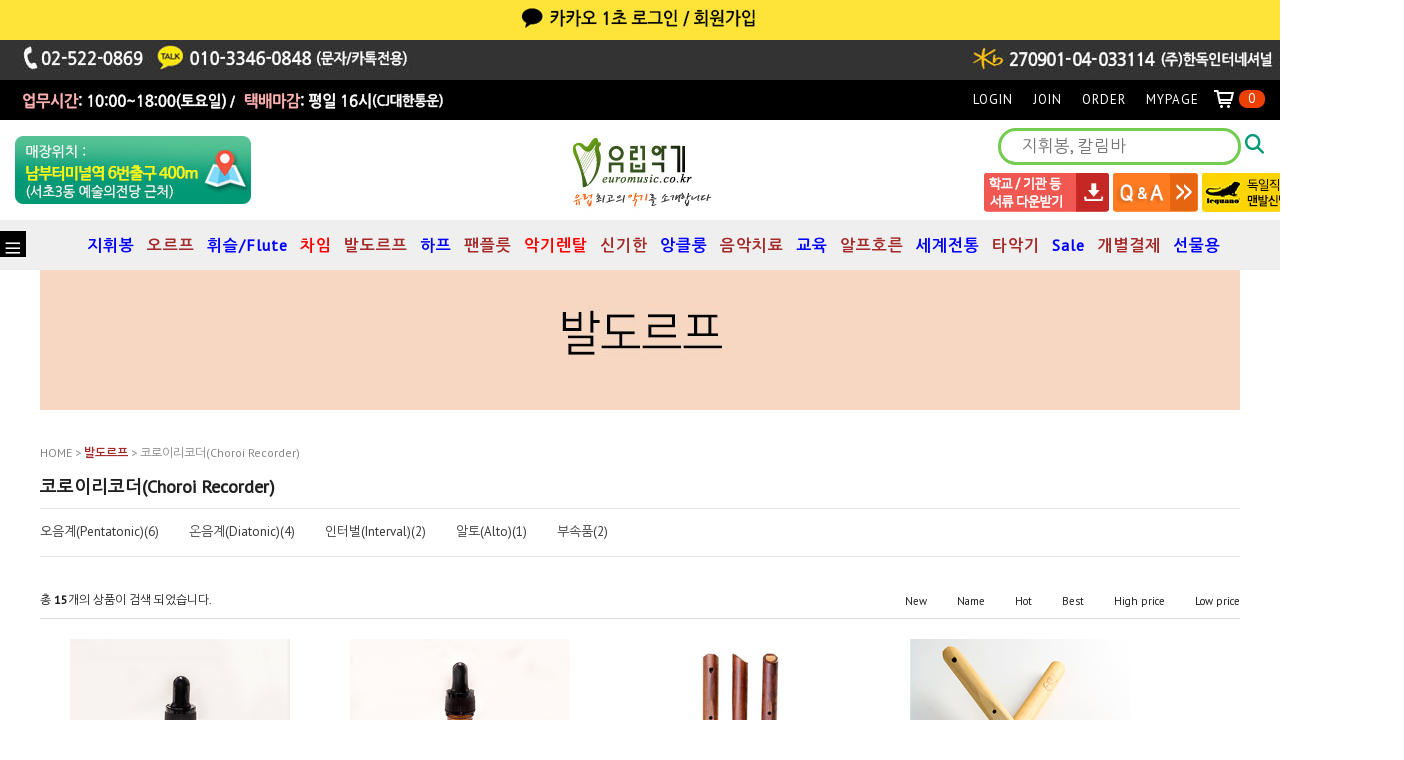

--- FILE ---
content_type: text/html
request_url: https://www.euromusic.co.kr/shop/shopbrand.html?type=M&xcode=023&mcode=004
body_size: 19539
content:
<!DOCTYPE html PUBLIC "-//W3C//DTD HTML 4.01//EN" "http://www.w3.org/TR/html4/strict.dtd">
<html>
<head>
<meta http-equiv="CONTENT-TYPE" content="text/html;charset=EUC-KR">
<link rel="shortcut icon" href="/shopimages/handok05/favicon.ico" type="image/x-icon">
<meta name="referrer" content="no-referrer-when-downgrade" />
<meta property="og:type" content="website" />
<meta property="og:url" content="https://www.euromusic.co.kr/shop/shopbrand.html?type=M&xcode=023&mcode=004" />
<title>발도르프 > 코로이리코더(Choroi Recorder)</title>
<link rel="shortcut icon" href="/shopimages/handok05/favicon.ico" type="image/x-icon">
<link rel="apple-touch-icon-precomposed" href="/shopimages/handok05/mobile_web_icon.png" />
<meta name="naver-site-verification" content="f91d7c65ad49f55c4851a546cdc819b1979f8d11" />
<meta property="og:type" content="website"> 
<meta property="og:title" content="특이한 악기전문 유럽악기">
<meta property="og:description" content="오르프,발도르프,지휘봉,휘슬,음악치료, 세계전통악기전문">
<meta property="og:image" content="http://handok05.img14.kr/datei/n_img/logo.jpg">
<meta property="og:url" content="http://euromusic.co.kr">

<link type="text/css" rel="stylesheet" href="/shopimages/handok05/template/work/1118/common.css?r=1740192544" /><meta name="naver-site-verification" content="f91d7c65ad49f55c4851a546cdc819b1979f8d11" />
<meta name="description" content="오르프, 발도르프, 지휘봉, 틴휘슬, 음악치료, 세계전통악기 I 서초동 유럽악기">
</head>
<script type="text/javascript" src="//wcs.naver.net/wcslog.js"></script>
<script type="text/javascript">
if (window.wcs) {
    if(!wcs_add) var wcs_add = {};
    wcs_add["wa"] = "s_4ab57207589";
    wcs.inflow('euromusic.co.kr');
    wcs_do();
}
</script>

<body>
<script type="text/javascript" src="/js/jquery-1.7.2.min.js"></script>
<script type="text/javascript" src="/js/lazyload.min.js"></script>
<script type="text/javascript">
function getCookiefss(name) {
    lims = document.cookie;
    var index = lims.indexOf(name + "=");
    if (index == -1) {
        return null;
    }
    index = lims.indexOf("=", index) + 1; // first character
    var endstr = lims.indexOf(';', index);
    if (endstr == -1) {
        endstr = lims.length; // last character
    }
    return unescape(lims.substring(index, endstr));
}
</script><script type="text/javascript">
var MOBILE_USE = '';
</script><script type="text/javascript" src="/js/flash.js"></script>
<script type="text/javascript" src="/js/neodesign/rightbanner.js"></script>
<script type="text/javascript" src="/js/bookmark.js"></script>
<script type="text/javascript">

    var is_unify_opt = '' ? true : false; 
    var pre_baskethidden = 'A';

</script>

<link type="text/css" rel="stylesheet" href="/shopimages/handok05/template/work/1118/shopbrand.css?t=202503261703" />
<div id='blk_scroll_wings'><script type='text/javascript' src='/html/shopRbanner.html?param1=1' ></script></div>
<div id='cherrypicker_scroll'></div>
    <div id="wrap">
        
<link type="text/css" rel="stylesheet" href="/shopimages/handok05/template/work/1118/header.1.css?t=202505201425" />
<!-- Uneedcomms Keepgrow Script -->
<div id="kg-service-data" data-member="" style="display:none !important"></div>
<script id="kg-service-init" data-hosting="makeshop" src="//storage.keepgrow.com/admin/keepgrow-service/keepgrow-service_f6b2c448-2af0-4033-b26e-661f1cd02812.js"></script>
<!-- Uneedcomms Keepgrow Script -->

<link rel="stylesheet" href="//cdn1-aka.makeshop.co.kr/css/xeicon-2.3.3/xeicon.min.css">
<script src="https://kit.fontawesome.com/517a15edec.js" crossorigin="anonymous"></script>
<script src="/js/jquery.bxslider.min.js"></script>
<script src="/js/jquery.cookie.js"></script>

<!-- header -->
<div id="header">
	<div class="headerBtm4">
	<div class="headerTop">
		<ul style="text-align:center">
			<li class="tmenu">
			<a href="/shop/member.html?type=login"><IMG SRC="http://handok05.img14.kr/datei/top_img/top_kakao.jpg" border="0" alt="카카오 1초 로그인/회원가입"></a></li>
		</ul>
	</div>
</div>
	<div class="headerBtm3">
	<div class="headerTop">
		<ul class="menuLeft">
			<li class="tmenu">
				<IMG SRC="http://handok05.img14.kr/datei/top_img/top_tel5.jpg" usemap="#pfMap" border="0">
                <map name="pfMap" id="pfMap">
                  <area shape="rect" coords="128,5,391,30" href="https://accounts.kakao.com/login/?continue=http%3A%2F%2Fpf.kakao.com%2F_hctAl%2Fchat" target="_blank">
                </map>
			</li>
		</ul>
	</div>
    </div>
	<div class="headerBtm2">
	<div class="headerTop">
		<ul class="menuLeft">
			<li class="tmenu">
				<IMG SRC="http://handok05.img14.kr/datei/top_img/top_open2.gif">
				<map name="map_sns" id="map_sns">
				  <area shape="rect" coords="406,4,435,35" href="https://pf.kakao.com/_hctAl" target="_blank" />
					</map>
			</li>
		</ul>
		<ul class="menuRight">
							<li><a href="/shop/member.html?type=login">LOGIN</a></li>
				<li><a href="/shop/idinfo.html">JOIN</a></li>
							<li><a href="/shop/confirm_login.html?type=myorder">ORDER</a></li>
				<li><a href="/shop/member.html?type=mynewmain">MYPAGE</a></li>
				<li><a href="/shop/basket.html" class="basketBtn"><i class="xi-cart-o"></i><span id="user_basket_quantity" class="user_basket_quantity"></span></a></li>
		</ul>
	</div>
	</div>
	<div class="headerMid">



<div class="abcd">
<ul>
<li> 
<table>
<colgroup>
<col width="33.33%" />
<col width="33.33%" />
<col width="33.33%" />
</colgroup>
<tbody>
<tr> <td valign="middle" align="left"><a href="/shop/page.html?id=1"><img src="/design/handok05/12569/tem144/map.jpg" border="0"></td><!---    오시는 길 --->
<td valign="middle" align="center"><h1 class="logo"><a href="/index.html"><img src="http://handok05.img14.kr/datei/top_img/logo.jpg"></a></h1></td>
<td valign="middle" align="right"> 

			<div class="srchArea">
				<div class="search">
					 <form action="/shop/shopbrand.html" method="post" name="search">						<fieldset>
							<legend>검색 폼</legend>
							<input id="keyword" class="form-control MS_search_word" type="text" value="" name="search" onkeydown="CheckKey_search();" placeholder="지휘봉, 칼림바">
							<a href="javascript:search_submit();" class="btn_search"><i class="fa-solid fa-magnifying-glass" style="color:#029976;"></i></a>
						</fieldset>
					 </form>				  </div> 
			</div>
            <div style="text-align:right; width:527px; padding-top:8px;"> <a href="/shop/page.html?id=5"><IMG SRC="http://handok05.img14.kr/datei/top_img/down_bbs_02.jpg"> <a href="/board/board.html?code=handok05"><IMG SRC="http://handok05.img14.kr/datei/top_img/down_bbs_03.gif"></a> <a href="http://leguano.kr" target="_blank"><IMG SRC="http://handok05.img14.kr/datei/top_img/down_bbs_04.jpg"></a></div>
            </td>
</tr>
</tbody>
</table> 
</li>
</ul>
</div>


	</div>
	<div class="headerBtm">
		<div class="headerGnb">
			<a href="#none" class="menuAllBtn" style="background: #000000; "><i class="xi-bars" style="color: #FFFFFF; "></i></a>
			<!-- 카테고리 -->
			<div class="cateWrap">
							<span class="tmenu">
					<a href="/shop/shopbrand.html?type=X&xcode=012"><font color="blue"><b>지휘봉</b></font></a>
										<ul class="depth2">
						 
							<li><a href="/shop/shopbrand.html?type=M&xcode=012&mcode=007">픽보이(Pickboy)</a></li>
						 
							<li><a href="/shop/shopbrand.html?type=M&xcode=012&mcode=012"><font color="black"><b>무라마츠 Muramatsu</b></font></a></li>
						 
							<li><a href="/shop/shopbrand.html?type=M&xcode=012&mcode=003"><font color="BROWN"><b>모랄드(Mollard)</b></font></a></li>
						 
							<li><a href="/shop/shopbrand.html?type=M&xcode=012&mcode=005"><font color="blue"><b>파구(PaGu)</b></font></a></li>
						 
							<li><a href="/shop/shopbrand.html?type=M&xcode=012&mcode=004">로헤마(Rohema)</a></li>
						 
							<li><a href="/shop/shopbrand.html?type=M&xcode=012&mcode=013"><font color="blue"><b>킹 데이비드(King David)</b></font></a></li>
						 
							<li><a href="/shop/shopbrand.html?type=M&xcode=012&mcode=008"><font color="crimson"><b>탁트(TAKT)</b></font></a></li>
						 
							<li><a href="/shop/shopbrand.html?type=M&xcode=012&mcode=006">안드레아 보이(ABL)</a></li>
						 
							<li><a href="/shop/shopbrand.html?type=M&xcode=012&mcode=015"><font color="blue"><b>주문제작 지휘봉</b></font></a></li>
						 
							<li><a href="/shop/shopbrand.html?type=M&xcode=012&mcode=001">국산지휘봉</a></li>
						 
							<li><a href="/shop/shopbrand.html?type=M&xcode=012&mcode=002"><font color="blue"><b>지휘봉케이스</b></font></a></li>
						 
							<li><a href="/shop/shopbrand.html?type=M&xcode=012&mcode=010">지휘봉 선물세트</a></li>
						 
							<li><a href="/shop/shopbrand.html?type=M&xcode=012&mcode=011">보면대(Music Stand)</a></li>
						 
							<li><a href="/shop/shopbrand.html?type=M&xcode=012&mcode=014"><font color="red"><b>지휘봉 진열대</b></font></a></li>
						 
							<li><a href="/shop/shopbrand.html?type=M&xcode=012&mcode=017"><font color="blue"><b>Podium(포디움)</b></font></a></li>
						 
							<li><a href="/shop/shopbrand.html?type=M&xcode=012&mcode=018"><font color="red"><b>Conductor's Score Bag</b></font></a></li>
											</ul>
									</span>
							<span class="tmenu">
					<a href="/shop/shopbrand.html?type=X&xcode=006"><font color="BROWN"><b>오르프</b></font></a>
										<ul class="depth2">
						 
							<li><a href="/shop/shopbrand.html?type=M&xcode=006&mcode=001">실로폰(목금) Studio49 </a></li>
						 
							<li><a href="/shop/shopbrand.html?type=M&xcode=006&mcode=002">메탈로폰(철금) Studio49</a></li>
						 
							<li><a href="/shop/shopbrand.html?type=M&xcode=006&mcode=003">글로켄슈필(종금) Studio49</a></li>
						 
							<li><a href="/shop/shopbrand.html?type=M&xcode=006&mcode=009"><font color="brown"><b>세트상품 Studio49</b></font></a></li>
						 
							<li><a href="/shop/shopbrand.html?type=M&xcode=006&mcode=004">레조네이터 바(낱건반) Studio49</a></li>
						 
							<li><a href="/shop/shopbrand.html?type=M&xcode=006&mcode=010">레조네이터 벨(낱건반) Studio49</a></li>
						 
							<li><a href="/shop/shopbrand.html?type=M&xcode=006&mcode=005">드럼류 Studio49</a></li>
						 
							<li><a href="/shop/shopbrand.html?type=M&xcode=006&mcode=006">작은 타악기(핸드퍼쿠션)</a></li>
						 
							<li><a href="/shop/shopbrand.html?type=M&xcode=006&mcode=007">말렛(Mallets) Studio49</a></li>
						 
							<li><a href="/shop/shopbrand.html?type=M&xcode=006&mcode=008">기타/소품/수리부품 Studio49</a></li>
											</ul>
									</span>
							<span class="tmenu">
					<a href="/shop/shopbrand.html?type=X&xcode=001"><font color="blue"><b>휘슬/Flute</b></font></a>
										<ul class="depth2">
						 
							<li><a href="/shop/shopbrand.html?type=M&xcode=001&mcode=001"><font color="green"><b>하이휘슬(저가)</b></font></a></li>
						 
							<li><a href="/shop/shopbrand.html?type=M&xcode=001&mcode=003"><font color="green"><b>하이휘슬(중가)</b></font></a></li>
						 
							<li><a href="/shop/shopbrand.html?type=M&xcode=001&mcode=004"><font color="green"><b>하이휘슬(High-end)</b></font></a></li>
						 
							<li><a href="/shop/shopbrand.html?type=M&xcode=001&mcode=002"><font color="blue"><b>로우휘슬(중가)</b></font></a></li>
						 
							<li><a href="/shop/shopbrand.html?type=M&xcode=001&mcode=005"><font color="blue"><b>로우휘슬(High-end)</b></font></a></li>
						 
							<li><a href="/shop/shopbrand.html?type=M&xcode=001&mcode=009"><font color="crimson"><b>아이리쉬 플릇(Irish Flute)</b></font></a></li>
						 
							<li><a href="/shop/shopbrand.html?type=M&xcode=001&mcode=006">휘슬교본</a></li>
						 
							<li><a href="/shop/shopbrand.html?type=M&xcode=001&mcode=007">휘슬음반</a></li>
						 
							<li><a href="/shop/shopbrand.html?type=M&xcode=001&mcode=008">케이스 I 청소도구</a></li>
											</ul>
									</span>
							<span class="tmenu">
					<a href="/shop/shopbrand.html?type=X&xcode=029"><font color="red"><b>차임</b></font></a>
										<ul class="depth2">
						 
							<li><a href="/shop/shopbrand.html?type=M&xcode=029&mcode=002"><font color="red"><b>에올라차임(Heola Chime)</b></font></a></li>
						 
							<li><a href="/shop/shopbrand.html?type=M&xcode=029&mcode=001">코시차임(Koshi Chime)</a></li>
						 
							<li><a href="/shop/shopbrand.html?type=M&xcode=029&mcode=003">윈드차임(Wind Chime)</a></li>
											</ul>
									</span>
							<span class="tmenu">
					<a href="/shop/shopbrand.html?type=X&xcode=023"><font color="BROWN"><b>발도르프</b></font></a>
										<ul class="depth2">
						 
							<li><a href="/shop/shopbrand.html?type=M&xcode=023&mcode=003">글로켄슈필(Glockenspiel)</a></li>
						 
							<li><a href="/shop/shopbrand.html?type=M&xcode=023&mcode=002">실로폰(Xylophone)</a></li>
						 
							<li><a href="/shop/shopbrand.html?type=M&xcode=023&mcode=004">코로이리코더(Choroi Recorder)</a></li>
						 
							<li><a href="/shop/shopbrand.html?type=M&xcode=023&mcode=005">미니마림바(Mini Marimba)</a></li>
						 
							<li><a href="/shop/shopbrand.html?type=M&xcode=023&mcode=008">스터드럼(Stir Drum)</a></li>
						 
							<li><a href="/shop/shopbrand.html?type=M&xcode=023&mcode=001">라이어(Leier; Lyre)</a></li>
						 
							<li><a href="/shop/shopbrand.html?type=M&xcode=023&mcode=009">오버톤플릇(Overtone Flute)</a></li>
						 
							<li><a href="/shop/shopbrand.html?type=M&xcode=023&mcode=006">발도르프장난감(Waldorf Toy)</a></li>
						 
							<li><a href="/shop/shopbrand.html?type=M&xcode=023&mcode=007">부속품</a></li>
						 
							<li><a href="/shop/shopbrand.html?type=M&xcode=023&mcode=010">튜블라 밸(Tublar Bells) 코로이(Choroi)</a></li>
											</ul>
									</span>
							<span class="tmenu">
					<a href="/shop/shopbrand.html?type=X&xcode=024"><font color="blue"><b>하프</b></font></a>
										<ul class="depth2">
						 
							<li><a href="/shop/shopbrand.html?type=M&xcode=024&mcode=001">12현/15현 켈틱하프</a></li>
						 
							<li><a href="/shop/shopbrand.html?type=M&xcode=024&mcode=002">22현 켈틱하프</a></li>
						 
							<li><a href="/shop/shopbrand.html?type=M&xcode=024&mcode=003">29현 켈틱하프</a></li>
						 
							<li><a href="/shop/shopbrand.html?type=M&xcode=024&mcode=006"><font color="blue"><b>스트링/하프핀</b></font></a></li>
						 
							<li><a href="/shop/shopbrand.html?type=M&xcode=024&mcode=004">Gothic Harp</a></li>
						 
							<li><a href="/shop/shopbrand.html?type=M&xcode=024&mcode=005">Crystal Harp</a></li>
											</ul>
									</span>
							<span class="tmenu">
					<a href="/shop/shopbrand.html?type=X&xcode=026"><font color="Brown"><b>팬플릇</b></font></a>
										<ul class="depth2">
						 
							<li><a href="/shop/shopbrand.html?type=M&xcode=026&mcode=001">호프만 Concert Class</a></li>
						 
							<li><a href="/shop/shopbrand.html?type=M&xcode=026&mcode=003">호프만 Meister "EXCLUSIVE"</a></li>
						 
							<li><a href="/shop/shopbrand.html?type=M&xcode=026&mcode=004">호프만 Meister "EXCELLENT"</a></li>
						 
							<li><a href="/shop/shopbrand.html?type=M&xcode=026&mcode=006">국내산 (아도니스 / 노블)</a></li>
						 
							<li><a href="/shop/shopbrand.html?type=M&xcode=026&mcode=007">기타 해외산</a></li>
						 
							<li><a href="/shop/shopbrand.html?type=M&xcode=026&mcode=005">팬플릇 부속품</a></li>
											</ul>
									</span>
							<span class="tmenu">
					<a href="/shop/shopbrand.html?type=X&xcode=002"><font color="red"><b>악기렌탈</b></font></a>
										<ul class="depth2">
						 
							<li><a href="/shop/shopbrand.html?type=M&xcode=002&mcode=003">건반악기</a></li>
						 
							<li><a href="/shop/shopbrand.html?type=M&xcode=002&mcode=001">현악기</a></li>
						 
							<li><a href="/shop/shopbrand.html?type=M&xcode=002&mcode=002">타악기</a></li>
						 
							<li><a href="/shop/shopbrand.html?type=M&xcode=002&mcode=004">관악기</a></li>
						 
							<li><a href="/shop/shopbrand.html?type=M&xcode=002&mcode=005">스탠드/기타</a></li>
											</ul>
									</span>
							<span class="tmenu">
					<a href="/shop/shopbrand.html?type=X&xcode=005"><font color="BROWN"><b>신기한</b></font></a>
										<ul class="depth2">
						 
							<li><a href="/shop/shopbrand.html?type=M&xcode=005&mcode=002">백파이프(Bagpipes)</a></li>
						 
							<li><a href="/shop/shopbrand.html?type=M&xcode=005&mcode=019">일리언파이프(Uilleann Pipes)</a></li>
						 
							<li><a href="/shop/shopbrand.html?type=M&xcode=005&mcode=013">사푼/미니오보에/께나/께나초</a></li>
						 
							<li><a href="/shop/shopbrand.html?type=M&xcode=005&mcode=017">아이리쉬 플릇</a></li>
						 
							<li><a href="/shop/shopbrand.html?type=M&xcode=005&mcode=007">미니클라리넷/미니오보에</a></li>
						 
							<li><a href="/shop/shopbrand.html?type=M&xcode=005&mcode=015">두둑</a></li>
						 
							<li><a href="/shop/shopbrand.html?type=M&xcode=005&mcode=001">재미있는 교육용 악기</a></li>
						 
							<li><a href="/shop/shopbrand.html?type=M&xcode=005&mcode=003">허디거디(드렐라이어)</a></li>
						 
							<li><a href="/shop/shopbrand.html?type=M&xcode=005&mcode=005">카주</a></li>
						 
							<li><a href="/shop/shopbrand.html?type=M&xcode=005&mcode=006">스틸드럼</a></li>
						 
							<li><a href="/shop/shopbrand.html?type=M&xcode=005&mcode=008">카우벨</a></li>
						 
							<li><a href="/shop/shopbrand.html?type=M&xcode=005&mcode=010">케이샤드럼/보드란</a></li>
						 
							<li><a href="/shop/shopbrand.html?type=M&xcode=005&mcode=011">해피드럼(HAPI Drum)</a></li>
						 
							<li><a href="/shop/shopbrand.html?type=M&xcode=005&mcode=012">워터폰(Water Phone)</a></li>
						 
							<li><a href="/shop/shopbrand.html?type=M&xcode=005&mcode=016">특수기타</a></li>
						 
							<li><a href="/shop/shopbrand.html?type=M&xcode=005&mcode=009">기타</a></li>
						 
							<li><a href="/shop/shopbrand.html?type=M&xcode=005&mcode=004">교본/악보/음반</a></li>
						 
							<li><a href="/shop/shopbrand.html?type=M&xcode=005&mcode=021">산투르(Santur)</a></li>
						 
							<li><a href="/shop/shopbrand.html?type=M&xcode=005&mcode=020">스틸 텅드럼(Steel Tongue Drum)</a></li>
											</ul>
									</span>
							<span class="tmenu">
					<a href="/shop/shopbrand.html?type=X&xcode=027"><font color="blue"><b>앙클룽</b></font></a>
										<ul class="depth2">
						 
							<li><a href="/shop/shopbrand.html?type=M&xcode=027&mcode=001">11 /13 음 세트</a></li>
						 
							<li><a href="/shop/shopbrand.html?type=M&xcode=027&mcode=002">19음 세트</a></li>
						 
							<li><a href="/shop/shopbrand.html?type=M&xcode=027&mcode=003">31음 세트</a></li>
											</ul>
									</span>
							<span class="tmenu">
					<a href="/shop/shopbrand.html?type=X&xcode=016"><font color="BROWN"><b>음악치료</b></font></a>
										<ul class="depth2">
						 
							<li><a href="/shop/shopbrand.html?type=M&xcode=016&mcode=007"><font color="blue"><b>코시차임(Koshi Chime)</b></font></a></li>
						 
							<li><a href="/shop/shopbrand.html?type=M&xcode=016&mcode=003"><font color="blue"><b>라이어(Leier/Lyre)</b></font></a></li>
						 
							<li><a href="/shop/shopbrand.html?type=M&xcode=016&mcode=004">리코더</a></li>
						 
							<li><a href="/shop/shopbrand.html?type=M&xcode=016&mcode=005">칼림바(Kalimba)</a></li>
						 
							<li><a href="/shop/shopbrand.html?type=M&xcode=016&mcode=010">글로켄슈필</a></li>
						 
							<li><a href="/shop/shopbrand.html?type=M&xcode=016&mcode=011">실로폰</a></li>
						 
							<li><a href="/shop/shopbrand.html?type=M&xcode=016&mcode=012">미니마림바</a></li>
						 
							<li><a href="/shop/shopbrand.html?type=M&xcode=016&mcode=002">켈틱하프</a></li>
						 
							<li><a href="/shop/shopbrand.html?type=M&xcode=016&mcode=015">카시시(Caxixi)</a></li>
						 
							<li><a href="/shop/shopbrand.html?type=M&xcode=016&mcode=006">핸드퍼쿠선/쉐이커</a></li>
						 
							<li><a href="/shop/shopbrand.html?type=M&xcode=016&mcode=008">팅샤/싱잉볼</a></li>
						 
							<li><a href="/shop/shopbrand.html?type=M&xcode=016&mcode=009">레인스틱/오션드럼</a></li>
						 
							<li><a href="/shop/shopbrand.html?type=M&xcode=016&mcode=013">팀파니/카주/탬버린</a></li>
						 
							<li><a href="/shop/shopbrand.html?type=M&xcode=016&mcode=014">프살테리(알토)</a></li>
						 
							<li><a href="/shop/shopbrand.html?type=M&xcode=016&mcode=001">레버리하프</a></li>
						 
							<li><a href="/shop/shopbrand.html?type=M&xcode=016&mcode=016">차임(Chimes)</a></li>
											</ul>
									</span>
							<span class="tmenu">
					<a href="/shop/shopbrand.html?type=X&xcode=008"><font color="blue"><b>교육</b></font></a>
										<ul class="depth2">
						 
							<li><a href="/shop/shopbrand.html?type=M&xcode=008&mcode=003">칼림바(Kalimba)</a></li>
						 
							<li><a href="/shop/shopbrand.html?type=M&xcode=008&mcode=007">리코더</a></li>
						 
							<li><a href="/shop/shopbrand.html?type=M&xcode=008&mcode=001">카주/슬라이드 휘슬/버드휘슬</a></li>
						 
							<li><a href="/shop/shopbrand.html?type=M&xcode=008&mcode=020">우쿨렐레</a></li>
						 
							<li><a href="/shop/shopbrand.html?type=M&xcode=008&mcode=002">핸드퍼쿠션/쉐이커</a></li>
						 
							<li><a href="/shop/shopbrand.html?type=M&xcode=008&mcode=004">개구리/귀뚜라미/뮤직스푼</a></li>
						 
							<li><a href="/shop/shopbrand.html?type=M&xcode=008&mcode=005">레인메이커/오션드럼</a></li>
						 
							<li><a href="/shop/shopbrand.html?type=M&xcode=008&mcode=006">팅샤(Tingsha)/싱잉보울</a></li>
						 
							<li><a href="/shop/shopbrand.html?type=M&xcode=008&mcode=012">오카리나</a></li>
						 
							<li><a href="/shop/shopbrand.html?type=M&xcode=008&mcode=014">음악치료</a></li>
						 
							<li><a href="/shop/shopbrand.html?type=M&xcode=008&mcode=016">하모니카</a></li>
						 
							<li><a href="/shop/shopbrand.html?type=M&xcode=008&mcode=008">핸드벨/터치벨</a></li>
						 
							<li><a href="/shop/shopbrand.html?type=M&xcode=008&mcode=009">톤차임/윈드차임</a></li>
						 
							<li><a href="/shop/shopbrand.html?type=M&xcode=008&mcode=010">붐웨커</a></li>
						 
							<li><a href="/shop/shopbrand.html?type=M&xcode=008&mcode=011">키드 드럼류</a></li>
						 
							<li><a href="/shop/shopbrand.html?type=M&xcode=008&mcode=015">카혼</a></li>
						 
							<li><a href="/shop/shopbrand.html?type=M&xcode=008&mcode=017">세트악기</a></li>
						 
							<li><a href="/shop/shopbrand.html?type=M&xcode=008&mcode=018">교재용 악기</a></li>
						 
							<li><a href="/shop/shopbrand.html?type=M&xcode=008&mcode=019">교본/악보/음반</a></li>
											</ul>
									</span>
							<span class="tmenu">
					<a href="/shop/shopbrand.html?type=X&xcode=028"><font color="brown"><b>알프호른</b></font></a>
										<ul class="depth2">
						 
							<li><a href="/shop/shopbrand.html?type=M&xcode=028&mcode=006">II. Professional</a></li>
						 
							<li><a href="/shop/shopbrand.html?type=M&xcode=028&mcode=001"><font color="BROWN"><b>I. Classic</b></font></a></li>
						 
							<li><a href="/shop/shopbrand.html?type=M&xcode=028&mcode=002"><font color="BROWN"><b>III. Top Class</b></font></a></li>
						 
							<li><a href="/shop/shopbrand.html?type=M&xcode=028&mcode=008"><font color="blue"><b>카본알프호른</b></font></a></li>
						 
							<li><a href="/shop/shopbrand.html?type=M&xcode=028&mcode=007">뷔헬(B&#252;chel)</a></li>
						 
							<li><a href="/shop/shopbrand.html?type=M&xcode=028&mcode=003">* 마우스피스</a></li>
						 
							<li><a href="/shop/shopbrand.html?type=M&xcode=028&mcode=004">* Hand Tubes</a></li>
						 
							<li><a href="/shop/shopbrand.html?type=M&xcode=028&mcode=005">* Alphorn Accessories</a></li>
											</ul>
									</span>
							<span class="tmenu">
					<a href="/shop/shopbrand.html?type=Y&xcode=025"><font color="blue"><b>세계전통</b></font></a>
										<ul class="depth2">
						 
							<li><a href="/shop/shopbrand.html?type=N&xcode=025&mcode=015">아일랜드</a></li>
						 
							<li><a href="/shop/shopbrand.html?type=N&xcode=025&mcode=016">이스라엘</a></li>
						 
							<li><a href="/shop/shopbrand.html?type=N&xcode=025&mcode=002">인도</a></li>
						 
							<li><a href="/shop/shopbrand.html?type=N&xcode=025&mcode=008">인도네시아</a></li>
						 
							<li><a href="/shop/shopbrand.html?type=N&xcode=025&mcode=003">스코틀랜드</a></li>
						 
							<li><a href="/shop/shopbrand.html?type=N&xcode=025&mcode=010">미얀마</a></li>
						 
							<li><a href="/shop/shopbrand.html?type=N&xcode=025&mcode=005">루마니아</a></li>
						 
							<li><a href="/shop/shopbrand.html?type=N&xcode=025&mcode=009">스위스/오스트리아</a></li>
						 
							<li><a href="/shop/shopbrand.html?type=N&xcode=025&mcode=001">아르메니아</a></li>
						 
							<li><a href="/shop/shopbrand.html?type=N&xcode=025&mcode=004">독일</a></li>
						 
							<li><a href="/shop/shopbrand.html?type=N&xcode=025&mcode=006">미국</a></li>
						 
							<li><a href="/shop/shopbrand.html?type=N&xcode=025&mcode=007">스페인</a></li>
						 
							<li><a href="/shop/shopbrand.html?type=N&xcode=025&mcode=011">남아메리카</a></li>
						 
							<li><a href="/shop/shopbrand.html?type=N&xcode=025&mcode=012">아프리카</a></li>
						 
							<li><a href="/shop/shopbrand.html?type=N&xcode=025&mcode=013">유럽</a></li>
						 
							<li><a href="/shop/shopbrand.html?type=N&xcode=025&mcode=014">호주</a></li>
						 
							<li><a href="/shop/shopbrand.html?type=N&xcode=025&mcode=017">베트남</a></li>
						 
							<li><a href="/shop/shopbrand.html?type=N&xcode=025&mcode=018">일본</a></li>
						 
							<li><a href="/shop/shopbrand.html?type=N&xcode=025&mcode=019">중국</a></li>
											</ul>
									</span>
							<span class="tmenu">
					<a href="/shop/shopbrand.html?type=X&xcode=007"><font color="BROWN"><b>타악기</b></font></a>
										<ul class="depth2">
						 
							<li><a href="/shop/shopbrand.html?type=M&xcode=007&mcode=004">마림바(Marimba)</a></li>
						 
							<li><a href="/shop/shopbrand.html?type=M&xcode=007&mcode=007">팀파니(Timpani)</a></li>
						 
							<li><a href="/shop/shopbrand.html?type=M&xcode=007&mcode=001">비브라폰(Vibraphone)</a></li>
						 
							<li><a href="/shop/shopbrand.html?type=M&xcode=007&mcode=002">실로폰(Xylophone)</a></li>
						 
							<li><a href="/shop/shopbrand.html?type=M&xcode=007&mcode=003">글로켄슈필(Glockenspiel)</a></li>
						 
							<li><a href="/shop/shopbrand.html?type=M&xcode=007&mcode=006">세미프로페셔널(Semi-Pro.)</a></li>
						 
							<li><a href="/shop/shopbrand.html?type=M&xcode=007&mcode=005">타악기말렛(Mallets)</a></li>
						 
							<li><a href="/shop/shopbrand.html?type=M&xcode=007&mcode=008">슬랩스틱(slap stick)/윕(Whip)</a></li>
											</ul>
									</span>
							<span class="tmenu">
					<a href="/shop/shopbrand.html?type=X&xcode=020"><font color="blue"><b>Sale</b></font></a>
										<ul class="depth2">
						 
							<li><a href="/shop/shopbrand.html?type=M&xcode=020&mcode=001">특별할인</a></li>
											</ul>
									</span>
							<span class="tmenu">
					<a href="/shop/shopbrand.html?type=X&xcode=022"><font color="brown"><b>개별결제</b></font></a>
										<ul class="depth2">
						 
							<li><a href="/shop/shopbrand.html?type=M&xcode=022&mcode=001">개별결제</a></li>
											</ul>
									</span>
							<span class="tmenu">
					<a href="/shop/shopbrand.html?type=X&xcode=015"><font color="blue"><b>선물용</b></font></a>
										<ul class="depth2">
						 
							<li><a href="/shop/shopbrand.html?type=M&xcode=015&mcode=001">컵/텀블러</a></li>
						 
							<li><a href="/shop/shopbrand.html?type=M&xcode=015&mcode=003">세트상품</a></li>
						 
							<li><a href="/shop/shopbrand.html?type=M&xcode=015&mcode=004">문구류</a></li>
											</ul>
									</span>
						</div>
			<!-- //카테고리 -->
			
		</div>
	</div><!-- .headerArea -->
</div>
<!-- //header -->

<a href="#" class="topBtn"><i class="xi-long-arrow-up"></i></a>

<!-- 전체 메뉴 레이어 -->
<div class="allMenu">
    <div class="allMenuWrap">
        <a href="#none" class="closeBtn"><i class="xi-close-thin"></i></a>
        <div class="allMenuList">
                    <dl>
                <dt><a href="/shop/shopbrand.html?type=X&xcode=012"><font color="blue"><b>지휘봉</b></font></a></dt>
                                                <dd><a href="/shop/shopbrand.html?type=M&xcode=012&mcode=007">픽보이(Pickboy)</a></dd>
                                <dd><a href="/shop/shopbrand.html?type=M&xcode=012&mcode=012"><font color="black"><b>무라마츠 Muramatsu</b></font></a></dd>
                                <dd><a href="/shop/shopbrand.html?type=M&xcode=012&mcode=003"><font color="BROWN"><b>모랄드(Mollard)</b></font></a></dd>
                                <dd><a href="/shop/shopbrand.html?type=M&xcode=012&mcode=005"><font color="blue"><b>파구(PaGu)</b></font></a></dd>
                                <dd><a href="/shop/shopbrand.html?type=M&xcode=012&mcode=004">로헤마(Rohema)</a></dd>
                                <dd><a href="/shop/shopbrand.html?type=M&xcode=012&mcode=013"><font color="blue"><b>킹 데이비드(King David)</b></font></a></dd>
                                <dd><a href="/shop/shopbrand.html?type=M&xcode=012&mcode=008"><font color="crimson"><b>탁트(TAKT)</b></font></a></dd>
                                <dd><a href="/shop/shopbrand.html?type=M&xcode=012&mcode=006">안드레아 보이(ABL)</a></dd>
                                <dd><a href="/shop/shopbrand.html?type=M&xcode=012&mcode=015"><font color="blue"><b>주문제작 지휘봉</b></font></a></dd>
                                <dd><a href="/shop/shopbrand.html?type=M&xcode=012&mcode=001">국산지휘봉</a></dd>
                                <dd><a href="/shop/shopbrand.html?type=M&xcode=012&mcode=002"><font color="blue"><b>지휘봉케이스</b></font></a></dd>
                                <dd><a href="/shop/shopbrand.html?type=M&xcode=012&mcode=010">지휘봉 선물세트</a></dd>
                                <dd><a href="/shop/shopbrand.html?type=M&xcode=012&mcode=011">보면대(Music Stand)</a></dd>
                                <dd><a href="/shop/shopbrand.html?type=M&xcode=012&mcode=014"><font color="red"><b>지휘봉 진열대</b></font></a></dd>
                                <dd><a href="/shop/shopbrand.html?type=M&xcode=012&mcode=017"><font color="blue"><b>Podium(포디움)</b></font></a></dd>
                                <dd><a href="/shop/shopbrand.html?type=M&xcode=012&mcode=018"><font color="red"><b>Conductor's Score Bag</b></font></a></dd>
                                            </dl>
                                <dl>
                <dt><a href="/shop/shopbrand.html?type=X&xcode=006"><font color="BROWN"><b>오르프</b></font></a></dt>
                                                <dd><a href="/shop/shopbrand.html?type=M&xcode=006&mcode=001">실로폰(목금) Studio49 </a></dd>
                                <dd><a href="/shop/shopbrand.html?type=M&xcode=006&mcode=002">메탈로폰(철금) Studio49</a></dd>
                                <dd><a href="/shop/shopbrand.html?type=M&xcode=006&mcode=003">글로켄슈필(종금) Studio49</a></dd>
                                <dd><a href="/shop/shopbrand.html?type=M&xcode=006&mcode=009"><font color="brown"><b>세트상품 Studio49</b></font></a></dd>
                                <dd><a href="/shop/shopbrand.html?type=M&xcode=006&mcode=004">레조네이터 바(낱건반) Studio49</a></dd>
                                <dd><a href="/shop/shopbrand.html?type=M&xcode=006&mcode=010">레조네이터 벨(낱건반) Studio49</a></dd>
                                <dd><a href="/shop/shopbrand.html?type=M&xcode=006&mcode=005">드럼류 Studio49</a></dd>
                                <dd><a href="/shop/shopbrand.html?type=M&xcode=006&mcode=006">작은 타악기(핸드퍼쿠션)</a></dd>
                                <dd><a href="/shop/shopbrand.html?type=M&xcode=006&mcode=007">말렛(Mallets) Studio49</a></dd>
                                <dd><a href="/shop/shopbrand.html?type=M&xcode=006&mcode=008">기타/소품/수리부품 Studio49</a></dd>
                                            </dl>
                                <dl>
                <dt><a href="/shop/shopbrand.html?type=X&xcode=001"><font color="blue"><b>휘슬/Flute</b></font></a></dt>
                                                <dd><a href="/shop/shopbrand.html?type=M&xcode=001&mcode=001"><font color="green"><b>하이휘슬(저가)</b></font></a></dd>
                                <dd><a href="/shop/shopbrand.html?type=M&xcode=001&mcode=003"><font color="green"><b>하이휘슬(중가)</b></font></a></dd>
                                <dd><a href="/shop/shopbrand.html?type=M&xcode=001&mcode=004"><font color="green"><b>하이휘슬(High-end)</b></font></a></dd>
                                <dd><a href="/shop/shopbrand.html?type=M&xcode=001&mcode=002"><font color="blue"><b>로우휘슬(중가)</b></font></a></dd>
                                <dd><a href="/shop/shopbrand.html?type=M&xcode=001&mcode=005"><font color="blue"><b>로우휘슬(High-end)</b></font></a></dd>
                                <dd><a href="/shop/shopbrand.html?type=M&xcode=001&mcode=009"><font color="crimson"><b>아이리쉬 플릇(Irish Flute)</b></font></a></dd>
                                <dd><a href="/shop/shopbrand.html?type=M&xcode=001&mcode=006">휘슬교본</a></dd>
                                <dd><a href="/shop/shopbrand.html?type=M&xcode=001&mcode=007">휘슬음반</a></dd>
                                <dd><a href="/shop/shopbrand.html?type=M&xcode=001&mcode=008">케이스 I 청소도구</a></dd>
                                            </dl>
                                <dl>
                <dt><a href="/shop/shopbrand.html?type=X&xcode=029"><font color="red"><b>차임</b></font></a></dt>
                                                <dd><a href="/shop/shopbrand.html?type=M&xcode=029&mcode=002"><font color="red"><b>에올라차임(Heola Chime)</b></font></a></dd>
                                <dd><a href="/shop/shopbrand.html?type=M&xcode=029&mcode=001">코시차임(Koshi Chime)</a></dd>
                                <dd><a href="/shop/shopbrand.html?type=M&xcode=029&mcode=003">윈드차임(Wind Chime)</a></dd>
                                            </dl>
                                <dl>
                <dt><a href="/shop/shopbrand.html?type=X&xcode=023"><font color="BROWN"><b>발도르프</b></font></a></dt>
                                                <dd><a href="/shop/shopbrand.html?type=M&xcode=023&mcode=003">글로켄슈필(Glockenspiel)</a></dd>
                                <dd><a href="/shop/shopbrand.html?type=M&xcode=023&mcode=002">실로폰(Xylophone)</a></dd>
                                <dd><a href="/shop/shopbrand.html?type=M&xcode=023&mcode=004">코로이리코더(Choroi Recorder)</a></dd>
                                <dd><a href="/shop/shopbrand.html?type=M&xcode=023&mcode=005">미니마림바(Mini Marimba)</a></dd>
                                <dd><a href="/shop/shopbrand.html?type=M&xcode=023&mcode=008">스터드럼(Stir Drum)</a></dd>
                                <dd><a href="/shop/shopbrand.html?type=M&xcode=023&mcode=001">라이어(Leier; Lyre)</a></dd>
                                <dd><a href="/shop/shopbrand.html?type=M&xcode=023&mcode=009">오버톤플릇(Overtone Flute)</a></dd>
                                <dd><a href="/shop/shopbrand.html?type=M&xcode=023&mcode=006">발도르프장난감(Waldorf Toy)</a></dd>
                                <dd><a href="/shop/shopbrand.html?type=M&xcode=023&mcode=007">부속품</a></dd>
                                <dd><a href="/shop/shopbrand.html?type=M&xcode=023&mcode=010">튜블라 밸(Tublar Bells) 코로이(Choroi)</a></dd>
                                            </dl>
                                <dl>
                <dt><a href="/shop/shopbrand.html?type=X&xcode=024"><font color="blue"><b>하프</b></font></a></dt>
                                                <dd><a href="/shop/shopbrand.html?type=M&xcode=024&mcode=001">12현/15현 켈틱하프</a></dd>
                                <dd><a href="/shop/shopbrand.html?type=M&xcode=024&mcode=002">22현 켈틱하프</a></dd>
                                <dd><a href="/shop/shopbrand.html?type=M&xcode=024&mcode=003">29현 켈틱하프</a></dd>
                                <dd><a href="/shop/shopbrand.html?type=M&xcode=024&mcode=006"><font color="blue"><b>스트링/하프핀</b></font></a></dd>
                                <dd><a href="/shop/shopbrand.html?type=M&xcode=024&mcode=004">Gothic Harp</a></dd>
                                <dd><a href="/shop/shopbrand.html?type=M&xcode=024&mcode=005">Crystal Harp</a></dd>
                                            </dl>
                    </div>
        <div class="allMenuList">
                                <dl>
                <dt><a href="/shop/shopbrand.html?type=X&xcode=026"><font color="Brown"><b>팬플릇</b></font></a></dt>
                                                <dd><a href="/shop/shopbrand.html?type=M&xcode=026&mcode=001">호프만 Concert Class</a></dd>
                                <dd><a href="/shop/shopbrand.html?type=M&xcode=026&mcode=003">호프만 Meister "EXCLUSIVE"</a></dd>
                                <dd><a href="/shop/shopbrand.html?type=M&xcode=026&mcode=004">호프만 Meister "EXCELLENT"</a></dd>
                                <dd><a href="/shop/shopbrand.html?type=M&xcode=026&mcode=006">국내산 (아도니스 / 노블)</a></dd>
                                <dd><a href="/shop/shopbrand.html?type=M&xcode=026&mcode=007">기타 해외산</a></dd>
                                <dd><a href="/shop/shopbrand.html?type=M&xcode=026&mcode=005">팬플릇 부속품</a></dd>
                                            </dl>
                                <dl>
                <dt><a href="/shop/shopbrand.html?type=X&xcode=002"><font color="red"><b>악기렌탈</b></font></a></dt>
                                                <dd><a href="/shop/shopbrand.html?type=M&xcode=002&mcode=003">건반악기</a></dd>
                                <dd><a href="/shop/shopbrand.html?type=M&xcode=002&mcode=001">현악기</a></dd>
                                <dd><a href="/shop/shopbrand.html?type=M&xcode=002&mcode=002">타악기</a></dd>
                                <dd><a href="/shop/shopbrand.html?type=M&xcode=002&mcode=004">관악기</a></dd>
                                <dd><a href="/shop/shopbrand.html?type=M&xcode=002&mcode=005">스탠드/기타</a></dd>
                                            </dl>
                                <dl>
                <dt><a href="/shop/shopbrand.html?type=X&xcode=005"><font color="BROWN"><b>신기한</b></font></a></dt>
                                                <dd><a href="/shop/shopbrand.html?type=M&xcode=005&mcode=002">백파이프(Bagpipes)</a></dd>
                                <dd><a href="/shop/shopbrand.html?type=M&xcode=005&mcode=019">일리언파이프(Uilleann Pipes)</a></dd>
                                <dd><a href="/shop/shopbrand.html?type=M&xcode=005&mcode=013">사푼/미니오보에/께나/께나초</a></dd>
                                <dd><a href="/shop/shopbrand.html?type=M&xcode=005&mcode=017">아이리쉬 플릇</a></dd>
                                <dd><a href="/shop/shopbrand.html?type=M&xcode=005&mcode=007">미니클라리넷/미니오보에</a></dd>
                                <dd><a href="/shop/shopbrand.html?type=M&xcode=005&mcode=015">두둑</a></dd>
                                <dd><a href="/shop/shopbrand.html?type=M&xcode=005&mcode=001">재미있는 교육용 악기</a></dd>
                                <dd><a href="/shop/shopbrand.html?type=M&xcode=005&mcode=003">허디거디(드렐라이어)</a></dd>
                                <dd><a href="/shop/shopbrand.html?type=M&xcode=005&mcode=005">카주</a></dd>
                                <dd><a href="/shop/shopbrand.html?type=M&xcode=005&mcode=006">스틸드럼</a></dd>
                                <dd><a href="/shop/shopbrand.html?type=M&xcode=005&mcode=008">카우벨</a></dd>
                                <dd><a href="/shop/shopbrand.html?type=M&xcode=005&mcode=010">케이샤드럼/보드란</a></dd>
                                <dd><a href="/shop/shopbrand.html?type=M&xcode=005&mcode=011">해피드럼(HAPI Drum)</a></dd>
                                <dd><a href="/shop/shopbrand.html?type=M&xcode=005&mcode=012">워터폰(Water Phone)</a></dd>
                                <dd><a href="/shop/shopbrand.html?type=M&xcode=005&mcode=016">특수기타</a></dd>
                                <dd><a href="/shop/shopbrand.html?type=M&xcode=005&mcode=009">기타</a></dd>
                                <dd><a href="/shop/shopbrand.html?type=M&xcode=005&mcode=004">교본/악보/음반</a></dd>
                                <dd><a href="/shop/shopbrand.html?type=M&xcode=005&mcode=021">산투르(Santur)</a></dd>
                                <dd><a href="/shop/shopbrand.html?type=M&xcode=005&mcode=020">스틸 텅드럼(Steel Tongue Drum)</a></dd>
                                            </dl>
                                <dl>
                <dt><a href="/shop/shopbrand.html?type=X&xcode=027"><font color="blue"><b>앙클룽</b></font></a></dt>
                                                <dd><a href="/shop/shopbrand.html?type=M&xcode=027&mcode=001">11 /13 음 세트</a></dd>
                                <dd><a href="/shop/shopbrand.html?type=M&xcode=027&mcode=002">19음 세트</a></dd>
                                <dd><a href="/shop/shopbrand.html?type=M&xcode=027&mcode=003">31음 세트</a></dd>
                                            </dl>
                                <dl>
                <dt><a href="/shop/shopbrand.html?type=X&xcode=016"><font color="BROWN"><b>음악치료</b></font></a></dt>
                                                <dd><a href="/shop/shopbrand.html?type=M&xcode=016&mcode=007"><font color="blue"><b>코시차임(Koshi Chime)</b></font></a></dd>
                                <dd><a href="/shop/shopbrand.html?type=M&xcode=016&mcode=003"><font color="blue"><b>라이어(Leier/Lyre)</b></font></a></dd>
                                <dd><a href="/shop/shopbrand.html?type=M&xcode=016&mcode=004">리코더</a></dd>
                                <dd><a href="/shop/shopbrand.html?type=M&xcode=016&mcode=005">칼림바(Kalimba)</a></dd>
                                <dd><a href="/shop/shopbrand.html?type=M&xcode=016&mcode=010">글로켄슈필</a></dd>
                                <dd><a href="/shop/shopbrand.html?type=M&xcode=016&mcode=011">실로폰</a></dd>
                                <dd><a href="/shop/shopbrand.html?type=M&xcode=016&mcode=012">미니마림바</a></dd>
                                <dd><a href="/shop/shopbrand.html?type=M&xcode=016&mcode=002">켈틱하프</a></dd>
                                <dd><a href="/shop/shopbrand.html?type=M&xcode=016&mcode=015">카시시(Caxixi)</a></dd>
                                <dd><a href="/shop/shopbrand.html?type=M&xcode=016&mcode=006">핸드퍼쿠선/쉐이커</a></dd>
                                <dd><a href="/shop/shopbrand.html?type=M&xcode=016&mcode=008">팅샤/싱잉볼</a></dd>
                                <dd><a href="/shop/shopbrand.html?type=M&xcode=016&mcode=009">레인스틱/오션드럼</a></dd>
                                <dd><a href="/shop/shopbrand.html?type=M&xcode=016&mcode=013">팀파니/카주/탬버린</a></dd>
                                <dd><a href="/shop/shopbrand.html?type=M&xcode=016&mcode=014">프살테리(알토)</a></dd>
                                <dd><a href="/shop/shopbrand.html?type=M&xcode=016&mcode=001">레버리하프</a></dd>
                                <dd><a href="/shop/shopbrand.html?type=M&xcode=016&mcode=016">차임(Chimes)</a></dd>
                                            </dl>
                                <dl>
                <dt><a href="/shop/shopbrand.html?type=X&xcode=008"><font color="blue"><b>교육</b></font></a></dt>
                                                <dd><a href="/shop/shopbrand.html?type=M&xcode=008&mcode=003">칼림바(Kalimba)</a></dd>
                                <dd><a href="/shop/shopbrand.html?type=M&xcode=008&mcode=007">리코더</a></dd>
                                <dd><a href="/shop/shopbrand.html?type=M&xcode=008&mcode=001">카주/슬라이드 휘슬/버드휘슬</a></dd>
                                <dd><a href="/shop/shopbrand.html?type=M&xcode=008&mcode=020">우쿨렐레</a></dd>
                                <dd><a href="/shop/shopbrand.html?type=M&xcode=008&mcode=002">핸드퍼쿠션/쉐이커</a></dd>
                                <dd><a href="/shop/shopbrand.html?type=M&xcode=008&mcode=004">개구리/귀뚜라미/뮤직스푼</a></dd>
                                <dd><a href="/shop/shopbrand.html?type=M&xcode=008&mcode=005">레인메이커/오션드럼</a></dd>
                                <dd><a href="/shop/shopbrand.html?type=M&xcode=008&mcode=006">팅샤(Tingsha)/싱잉보울</a></dd>
                                <dd><a href="/shop/shopbrand.html?type=M&xcode=008&mcode=012">오카리나</a></dd>
                                <dd><a href="/shop/shopbrand.html?type=M&xcode=008&mcode=014">음악치료</a></dd>
                                <dd><a href="/shop/shopbrand.html?type=M&xcode=008&mcode=016">하모니카</a></dd>
                                <dd><a href="/shop/shopbrand.html?type=M&xcode=008&mcode=008">핸드벨/터치벨</a></dd>
                                <dd><a href="/shop/shopbrand.html?type=M&xcode=008&mcode=009">톤차임/윈드차임</a></dd>
                                <dd><a href="/shop/shopbrand.html?type=M&xcode=008&mcode=010">붐웨커</a></dd>
                                <dd><a href="/shop/shopbrand.html?type=M&xcode=008&mcode=011">키드 드럼류</a></dd>
                                <dd><a href="/shop/shopbrand.html?type=M&xcode=008&mcode=015">카혼</a></dd>
                                <dd><a href="/shop/shopbrand.html?type=M&xcode=008&mcode=017">세트악기</a></dd>
                                <dd><a href="/shop/shopbrand.html?type=M&xcode=008&mcode=018">교재용 악기</a></dd>
                                <dd><a href="/shop/shopbrand.html?type=M&xcode=008&mcode=019">교본/악보/음반</a></dd>
                                            </dl>
                                <dl>
                <dt><a href="/shop/shopbrand.html?type=X&xcode=028"><font color="brown"><b>알프호른</b></font></a></dt>
                                                <dd><a href="/shop/shopbrand.html?type=M&xcode=028&mcode=006">II. Professional</a></dd>
                                <dd><a href="/shop/shopbrand.html?type=M&xcode=028&mcode=001"><font color="BROWN"><b>I. Classic</b></font></a></dd>
                                <dd><a href="/shop/shopbrand.html?type=M&xcode=028&mcode=002"><font color="BROWN"><b>III. Top Class</b></font></a></dd>
                                <dd><a href="/shop/shopbrand.html?type=M&xcode=028&mcode=008"><font color="blue"><b>카본알프호른</b></font></a></dd>
                                <dd><a href="/shop/shopbrand.html?type=M&xcode=028&mcode=007">뷔헬(B&#252;chel)</a></dd>
                                <dd><a href="/shop/shopbrand.html?type=M&xcode=028&mcode=003">* 마우스피스</a></dd>
                                <dd><a href="/shop/shopbrand.html?type=M&xcode=028&mcode=004">* Hand Tubes</a></dd>
                                <dd><a href="/shop/shopbrand.html?type=M&xcode=028&mcode=005">* Alphorn Accessories</a></dd>
                                            </dl>
                                <dl>
                <dt><a href="/shop/shopbrand.html?type=Y&xcode=025"><font color="blue"><b>세계전통</b></font></a></dt>
                                                <dd><a href="/shop/shopbrand.html?type=N&xcode=025&mcode=015">아일랜드</a></dd>
                                <dd><a href="/shop/shopbrand.html?type=N&xcode=025&mcode=016">이스라엘</a></dd>
                                <dd><a href="/shop/shopbrand.html?type=N&xcode=025&mcode=002">인도</a></dd>
                                <dd><a href="/shop/shopbrand.html?type=N&xcode=025&mcode=008">인도네시아</a></dd>
                                <dd><a href="/shop/shopbrand.html?type=N&xcode=025&mcode=003">스코틀랜드</a></dd>
                                <dd><a href="/shop/shopbrand.html?type=N&xcode=025&mcode=010">미얀마</a></dd>
                                <dd><a href="/shop/shopbrand.html?type=N&xcode=025&mcode=005">루마니아</a></dd>
                                <dd><a href="/shop/shopbrand.html?type=N&xcode=025&mcode=009">스위스/오스트리아</a></dd>
                                <dd><a href="/shop/shopbrand.html?type=N&xcode=025&mcode=001">아르메니아</a></dd>
                                <dd><a href="/shop/shopbrand.html?type=N&xcode=025&mcode=004">독일</a></dd>
                                <dd><a href="/shop/shopbrand.html?type=N&xcode=025&mcode=006">미국</a></dd>
                                <dd><a href="/shop/shopbrand.html?type=N&xcode=025&mcode=007">스페인</a></dd>
                                <dd><a href="/shop/shopbrand.html?type=N&xcode=025&mcode=011">남아메리카</a></dd>
                                <dd><a href="/shop/shopbrand.html?type=N&xcode=025&mcode=012">아프리카</a></dd>
                                <dd><a href="/shop/shopbrand.html?type=N&xcode=025&mcode=013">유럽</a></dd>
                                <dd><a href="/shop/shopbrand.html?type=N&xcode=025&mcode=014">호주</a></dd>
                                <dd><a href="/shop/shopbrand.html?type=N&xcode=025&mcode=017">베트남</a></dd>
                                <dd><a href="/shop/shopbrand.html?type=N&xcode=025&mcode=018">일본</a></dd>
                                <dd><a href="/shop/shopbrand.html?type=N&xcode=025&mcode=019">중국</a></dd>
                                            </dl>
                                <dl>
                <dt><a href="/shop/shopbrand.html?type=X&xcode=007"><font color="BROWN"><b>타악기</b></font></a></dt>
                                                <dd><a href="/shop/shopbrand.html?type=M&xcode=007&mcode=004">마림바(Marimba)</a></dd>
                                <dd><a href="/shop/shopbrand.html?type=M&xcode=007&mcode=007">팀파니(Timpani)</a></dd>
                                <dd><a href="/shop/shopbrand.html?type=M&xcode=007&mcode=001">비브라폰(Vibraphone)</a></dd>
                                <dd><a href="/shop/shopbrand.html?type=M&xcode=007&mcode=002">실로폰(Xylophone)</a></dd>
                                <dd><a href="/shop/shopbrand.html?type=M&xcode=007&mcode=003">글로켄슈필(Glockenspiel)</a></dd>
                                <dd><a href="/shop/shopbrand.html?type=M&xcode=007&mcode=006">세미프로페셔널(Semi-Pro.)</a></dd>
                                <dd><a href="/shop/shopbrand.html?type=M&xcode=007&mcode=005">타악기말렛(Mallets)</a></dd>
                                <dd><a href="/shop/shopbrand.html?type=M&xcode=007&mcode=008">슬랩스틱(slap stick)/윕(Whip)</a></dd>
                                            </dl>
                                <dl>
                <dt><a href="/shop/shopbrand.html?type=X&xcode=020"><font color="blue"><b>Sale</b></font></a></dt>
                                                <dd><a href="/shop/shopbrand.html?type=M&xcode=020&mcode=001">특별할인</a></dd>
                                            </dl>
                                <dl>
                <dt><a href="/shop/shopbrand.html?type=X&xcode=022"><font color="brown"><b>개별결제</b></font></a></dt>
                                                <dd><a href="/shop/shopbrand.html?type=M&xcode=022&mcode=001">개별결제</a></dd>
                                            </dl>
                                <dl>
                <dt><a href="/shop/shopbrand.html?type=X&xcode=015"><font color="blue"><b>선물용</b></font></a></dt>
                                                <dd><a href="/shop/shopbrand.html?type=M&xcode=015&mcode=001">컵/텀블러</a></dd>
                                <dd><a href="/shop/shopbrand.html?type=M&xcode=015&mcode=003">세트상품</a></dd>
                                <dd><a href="/shop/shopbrand.html?type=M&xcode=015&mcode=004">문구류</a></dd>
                                            </dl>
                                <dl>
                <dt><a href="#">COMMUNITY</a></dt>
                                <dd><a href="/board/board.html?code=handok05_board1"><font color="blue">공지사항</font></a></dd>
                                <dd><a href="/board/board.html?code=handok05">Q&A</a></dd>
                                <dd><a href="/board/board.html?code=handok05_board5"><font color="blue">악기자료실</font></a></dd>
                                <dd><a href="/board/board.html?code=handok05_board4">휘슬동영상</a></dd>
                                <dd><a href="/board/board.html?code=handok05_image1">포토 사용후기</a></dd>
                                <dd><a href="/board/board.html?code=handok05_board2"><font color="blue">벼룩시장</font></a></dd>
                                <dd><a href="/board/board.html?code=handok05_board7">견적문의</a></dd>
                				<dd><a href="/shop/reviewmore.html">REVIEW</a></dd>
            </dl>
            <dl>
                <dt><a href="/shop/member.html?type=mynewmain">MYPAGE</a></dt>
                <dd><a href="/shop/idinfo.html">내정보</a></dd>
				<dd><a href="/shop/confirm_login.html?type=myorder">주문/배송</a></dd>
				<dd><a href="/shop/mypage.html?mypage_type=mycoupon">쿠폰내역</a></dd>
				<dd><a href="/shop/member.html?type=myreserve">적립금내역</a></dd>
				<dd><a href="/shop/mypage.html?mypage_type=mywishlist">관심상품</a></dd>
				<dd><a href="/shop/todaygoods.html">최근본상품</a></dd>
            </dl>
        </div>
        <div class="csInfo">
            <p>
                <strong>02-522-0869</strong> <span>|</span> MON - FRI 09:30 ~ 18:30 <span>|</span> SAT 10:00 ~ 18:00 <span>|</span> SUN, HOLIDAY OFF
            </p>
        </div>
    </div>
</div>
<!-- // 전체메뉴 레이어 -->


<!-- 우측 메뉴 시작 23.02.22 추가
<div id="fxedMenu">
<div class="rightMenu">
<ul>
<li>
<a href="/shop/todaygoods.html"><i class="xi-time-o"></i></a>
<span class="tx">오늘 본 상품</span>
</li>
<li>
<a href="/shop/basket.html"><i class="xi-cart-o"></i></a>
<span class="tx">CART</span>
</li>
<li>
<a href=""><i class="xi-kakaotalk" target="_blank"></i></a>
<span class="tx">카카오톡 문의</span>
</li>
<li><a href="#none" class="pageTop"><i class="xi-angle-up" aria-hidden="true"></i></a><span class="tx">위로</span></li>
<li><a href="#none" class="pageBottom"><i class="xi-angle-down" aria-hidden="true"></i></a><span class="tx">아래로</span></li>
</ul>
</div>
</div>

우측 메뉴 끝 -->
<script type="text/javascript" src="/shopimages/handok05/template/work/1118/header.1.js?t=202505201425"></script>
        <div id="contentWrapper">
            <div id="contentWrap">
                
<link type="text/css" rel="stylesheet" href="/shopimages/handok05/template/work/1118/menu.1.css?t=202205121215" />
                 <div id="content">
                    <div id="productClass">
                    	<div style="PADDING-TOP: 0px">
													<img src="/design/handok05/CODE023.gif?1667894633">
												</div>
                        <div class="prd-class-hd">
                            <dl class="loc-navi">
                                <dt class="blind">현재 위치</dt>
                                <dd>
                                    <a href="/">HOME</a>
                                     &gt; <a href="/shop/shopbrand.html?xcode=023&type=X"><font color="BROWN"><b>발도르프</b></font></a>                                     &gt; <a href="/shop/shopbrand.html?xcode=023&type=M&mcode=004">코로이리코더(Choroi Recorder)</a>                                                                    </dd>
                            </dl>
                        </div><!-- .prd-class-hd -->
                        <div class="page-body">
                            <div class="cate-wrap">
                                <div class="bcate">코로이리코더(Choroi Recorder)</div>
                                                                <div class="class-list">	
                                    <ul>
                                                                            <li><a href="/shop/shopbrand.html?xcode=023&type=M&mcode=004&scode=001">오음계(Pentatonic)(6)</a></li>
                                                                            <li><a href="/shop/shopbrand.html?xcode=023&type=M&mcode=004&scode=002">온음계(Diatonic)(4)</a></li>
                                                                            <li><a href="/shop/shopbrand.html?xcode=023&type=M&mcode=004&scode=003">인터벌(Interval)(2)</a></li>
                                                                            <li><a href="/shop/shopbrand.html?xcode=023&type=M&mcode=004&scode=004">알토(Alto)(1)</a></li>
                                                                            <li><a href="/shop/shopbrand.html?xcode=023&type=M&mcode=004&scode=005">부속품(2)</a></li>
                                                                        </ul>
                                </div>
                                 
                            </div><!-- .cate-wrap -->
                            
                             <!-- MD;s Pick 소스 넣는부분, 기존소스 대표님의 삭제요청에 의해 삭제함 22.11.16 yykim  -->
                            

                            <div class="item-wrap">
                                <div class="item-info">
									<div class="item-total">
                                        총 <span>15</span>개의 상품이 검색 되었습니다.
                                    </div>
                                    <dl class="item-order sort">
                                        <dt class="blind">검색결과 정렬</dt>
                                        <dd>
                                            <ul>
                                                <li>                                                <a href="javascript:sendsort('order');"><span>New</span></a>
                                                </li>

                                                <li>                                                <a href="javascript:sendsort('brandname')"><span>Name</span></a>
                                                </li>

                                                <li>                                                <a href="javascript:sendsort('viewcnt')"><span>Hot</span></a>
                                                </li>

                                                <li>                                                <a href="javascript:sendsort('sellcnt')"><span>Best</span></a>
                                                </li>

                                                <li>                                                <a href="javascript:sendsort('price2')"><span>High price</span></a>
                                                </li>

                                                <li class="nobg">                                                <a href="javascript:sendsort('price')"><span>Low price</span></a>
                                                </li>
                                            </ul>
                                        </dd>
                                     </dl><!-- .total-sort -->
                                </div>
                                
                                                                <div class="item-cont">
                                                                    <dl class="item-list">
                                        <dt class="thumb">
											<a href="/shop/shopdetail.html?branduid=1173479&xcode=023&mcode=004&scode=005&type=X&sort=regdate&cur_code=023004&search=&GfDT=aGp3UQ%3D%3D"><img class="MS_prod_img_m" src="/shopimages/handok05/0230040000232.jpg?1699933104" /></a>
											<div class="prd-preview">
																									<a href="javascript:viewdetail('023004000023', '', '');"><i class="xi-search"></i></a>
																							</div>
										</dt>
                                        <dd class="prd-info">
                                            <ul>   
                                                <li class="prd-name"><a href="/shop/shopdetail.html?branduid=1173479&xcode=023&mcode=004&scode=005&type=X&sort=regdate&cur_code=023004&search=&GfDT=aGp3UQ%3D%3D"><font color="red">[신제품 입고]</font><br>영국산 고급 리코더 & 스트링 오일 <font color="blue"><br><b>(20ml)</b></font></a> <span class='MK-product-icons'></span></li>
						                        <li class="prd-subname"></li>
                                                <li class="prd-price">
                                                                                                                                                                                                                    <span class="price">14,000원</span>
                                                                                                                                                    </li>
                                                                                                                                                <li class="prd-preview">
                                                    <img src='/images/common/icon_bt_option_preview.gif' onclick="javascript:mk_prd_option_preview('1173479',event);" >                                                </li>
                                                												
												                                            </ul>
                                        </dd>
                                    </dl>
                                                                                                        <dl class="item-list">
                                        <dt class="thumb">
											<a href="/shop/shopdetail.html?branduid=1173480&xcode=023&mcode=004&scode=005&type=X&sort=regdate&cur_code=023004&search=&GfDT=bmp%2FW10%3D"><img class="MS_prod_img_m" src="/shopimages/handok05/0230040000242.jpg?1699933104" /></a>
											<div class="prd-preview">
																									<a href="javascript:viewdetail('023004000024', '', '');"><i class="xi-search"></i></a>
																							</div>
										</dt>
                                        <dd class="prd-info">
                                            <ul>   
                                                <li class="prd-name"><a href="/shop/shopdetail.html?branduid=1173480&xcode=023&mcode=004&scode=005&type=X&sort=regdate&cur_code=023004&search=&GfDT=bmp%2FW10%3D"><font color="red">[신제품 입고]</font><br>영국산 고급 리코더 & 스트링 오일 <font color="blue"><br><b>(50ml)</b></font></a> <span class='MK-product-icons'></span></li>
						                        <li class="prd-subname"></li>
                                                <li class="prd-price">
                                                                                                                                                                                                                    <span class="price">26,000원</span>
                                                                                                                                                    </li>
                                                                                                                                                <li class="prd-preview">
                                                    <img src='/images/common/icon_bt_option_preview.gif' onclick="javascript:mk_prd_option_preview('1173480',event);" >                                                </li>
                                                												
												                                            </ul>
                                        </dd>
                                    </dl>
                                                                                                        <dl class="item-list">
                                        <dt class="thumb">
											<a href="/shop/shopdetail.html?branduid=201773&xcode=023&mcode=004&scode=001&type=X&sort=regdate&cur_code=023004&search=&GfDT=a2t3Uw%3D%3D"><img class="MS_prod_img_m" src="/shopimages/handok05/0230040000082.jpg?1607569468" /></a>
											<div class="prd-preview">
																									<a href="javascript:viewdetail('023004000008', '', '');"><i class="xi-search"></i></a>
																							</div>
										</dt>
                                        <dd class="prd-info">
                                            <ul>   
                                                <li class="prd-name"><a href="/shop/shopdetail.html?branduid=201773&xcode=023&mcode=004&scode=001&type=X&sort=regdate&cur_code=023004&search=&GfDT=a2t3Uw%3D%3D">코로이 오음계 리코더(Choroi Pentatonic Recorder) <br> 모델명:Quinta  <font color="RED"><b>(A=440Hz)</b></font></a> <span class='MK-product-icons'></span></li>
						                        <li class="prd-subname">A=440Hz</li>
                                                <li class="prd-price">
                                                                                                                                                                                                                    <span class="price">130,000원</span>
                                                                                                                                                    </li>
                                                                                                                                                <li class="prd-preview">
                                                    <img src='/images/common/icon_bt_option_preview.gif' onclick="javascript:mk_prd_option_preview('201773',event);" >                                                </li>
                                                												
												                                            </ul>
                                        </dd>
                                    </dl>
                                                                                                        <dl class="item-list">
                                        <dt class="thumb">
											<a href="/shop/shopdetail.html?branduid=201457&xcode=023&mcode=004&scode=002&type=X&sort=regdate&cur_code=023004&search=&GfDT=Z2t3Ug%3D%3D"><img class="MS_prod_img_m" src="/shopimages/handok05/0230040000142.jpg?1603174245" /></a>
											<div class="prd-preview">
																									<a href="javascript:viewdetail('023004000014', '', '');"><i class="xi-search"></i></a>
																							</div>
										</dt>
                                        <dd class="prd-info">
                                            <ul>   
                                                <li class="prd-name"><a href="/shop/shopdetail.html?branduid=201457&xcode=023&mcode=004&scode=002&type=X&sort=regdate&cur_code=023004&search=&GfDT=Z2t3Ug%3D%3D"><font color="RED">[입고완료]</font><br>코로이 <font color="RED"><b>온음계</b></font> 리코더(Choroi Diatonic C-Flute)<font color="blue"><b>(독일식 운지 A=432Hz)</b><br> c’’-c’’’</font></a> <span class='MK-product-icons'></span></li>
						                        <li class="prd-subname">Choroi Diatonic C Recorder(Flute)</li>
                                                <li class="prd-price">
                                                                                                                                                                                                                    <span class="price">155,000원</span>
                                                                                                                                                    </li>
                                                                                                                                                <li class="prd-preview">
                                                    <img src='/images/common/icon_bt_option_preview.gif' onclick="javascript:mk_prd_option_preview('201457',event);" >                                                </li>
                                                												
												                                            </ul>
                                        </dd>
                                    </dl>
                                                                    </div><div class="item-cont">
                                                                                                        <dl class="item-list">
                                        <dt class="thumb">
											<a href="/shop/shopdetail.html?branduid=201424&xcode=023&mcode=004&scode=002&type=X&sort=regdate&cur_code=023004&search=&GfDT=bm9%2FW1g%3D"><img class="MS_prod_img_m" src="/shopimages/handok05/0230040000112.jpg?1603089376" /></a>
											<div class="prd-preview">
																									<a href="javascript:viewdetail('023004000011', '', '');"><i class="xi-search"></i></a>
																							</div>
										</dt>
                                        <dd class="prd-info">
                                            <ul>   
                                                <li class="prd-name"><a href="/shop/shopdetail.html?branduid=201424&xcode=023&mcode=004&scode=002&type=X&sort=regdate&cur_code=023004&search=&GfDT=bm9%2FW1g%3D">코로이 <font color="RED"><b>온음계</b></font> 리코더(Choroi Diatonic C-Flute)<font color="blue"><b>(독일식 운지 A=440Hz)</b><br> c’’-c’’’</font></a> <span class='MK-product-icons'></span></li>
						                        <li class="prd-subname"></li>
                                                <li class="prd-price">
                                                                                                                                                                                                                    <span class="price">155,000원</span>
                                                                                                                                                    </li>
                                                                                                                                                <li class="prd-preview">
                                                    <img src='/images/common/icon_bt_option_preview.gif' onclick="javascript:mk_prd_option_preview('201424',event);" >                                                </li>
                                                												
												                                            </ul>
                                        </dd>
                                    </dl>
                                                                                                        <dl class="item-list">
                                        <dt class="thumb">
											<a href="/shop/shopdetail.html?branduid=200551&xcode=023&mcode=004&scode=001&type=X&sort=regdate&cur_code=023004&search=&GfDT=amd3VA%3D%3D"><img class="MS_prod_img_m" src="/shopimages/handok05/0230040000102.jpg?1591074604" /></a>
											<div class="prd-preview">
																									<a href="javascript:viewdetail('023004000010', '', '');"><i class="xi-search"></i></a>
																							</div>
										</dt>
                                        <dd class="prd-info">
                                            <ul>   
                                                <li class="prd-name"><a href="/shop/shopdetail.html?branduid=200551&xcode=023&mcode=004&scode=001&type=X&sort=regdate&cur_code=023004&search=&GfDT=amd3VA%3D%3D">코로이 오음계 리코더(Choroi Pentatonic Recorder) <br> 모델명 : Quinta <font color="red">[왼손잡이용]</font></a> <span class='MK-product-icons'></span></li>
						                        <li class="prd-subname">A=432Hz<br />
왼손잡이용</li>
                                                <li class="prd-price">
                                                                                                                                                                                                                    <span class="price">130,000원</span>
                                                                                                                                                    </li>
                                                                                                                                                <li class="prd-preview">
                                                    <img src='/images/common/icon_bt_option_preview.gif' onclick="javascript:mk_prd_option_preview('200551',event);" >                                                </li>
                                                												
												                                            </ul>
                                        </dd>
                                    </dl>
                                                                                                        <dl class="item-list">
                                        <dt class="thumb">
											<a href="/shop/shopdetail.html?branduid=200088&xcode=023&mcode=004&scode=002&type=X&sort=regdate&cur_code=023004&search=&GfDT=a2Z3Vw%3D%3D"><img class="MS_prod_img_m" src="/shopimages/handok05/0230040000132.jpg?1581324966" /></a>
											<div class="prd-preview">
																									<a href="javascript:viewdetail('023004000013', '', '');"><i class="xi-search"></i></a>
																							</div>
										</dt>
                                        <dd class="prd-info">
                                            <ul>   
                                                <li class="prd-name"><a href="/shop/shopdetail.html?branduid=200088&xcode=023&mcode=004&scode=002&type=X&sort=regdate&cur_code=023004&search=&GfDT=a2Z3Vw%3D%3D">코로이 <font color="RED"><b>온음계</b></font> 리코더(Choroi Diatonic C-Flute)<font color="RED">(코로이 운지 A=440Hz) c’’-c’’’</font></a> <span class='MK-product-icons'></span></li>
						                        <li class="prd-subname"></li>
                                                <li class="prd-price">
                                                                                                                                                                                                                    <span class="price">155,000원</span>
                                                                                                                                                    </li>
                                                                                                                                                <li class="prd-preview">
                                                    <img src='/images/common/icon_bt_option_preview.gif' onclick="javascript:mk_prd_option_preview('200088',event);" >                                                </li>
                                                												
												                                            </ul>
                                        </dd>
                                    </dl>
                                                                                                        <dl class="item-list">
                                        <dt class="thumb">
											<a href="/shop/shopdetail.html?branduid=200086&xcode=023&mcode=004&scode=004&type=X&sort=regdate&cur_code=023004&search=&GfDT=a2V6"><img class="MS_prod_img_m" src="/shopimages/handok05/0230040000152.jpg?1581322152" /></a>
											<div class="prd-preview">
																									<a href="javascript:viewdetail('023004000015', '', '');"><i class="xi-search"></i></a>
																							</div>
										</dt>
                                        <dd class="prd-info">
                                            <ul>   
                                                <li class="prd-name"><a href="/shop/shopdetail.html?branduid=200086&xcode=023&mcode=004&scode=004&type=X&sort=regdate&cur_code=023004&search=&GfDT=a2V6">코로이 알토 리코더 (Choroi Alto F-Flute)<font color="RED"><br><b>분리형</b> f'-e"'</font><br>(A=440Hz)</a> <span class='MK-product-icons'></span></li>
						                        <li class="prd-subname"></li>
                                                <li class="prd-price">
                                                                                                                                                                                                                    <span class="price">453,000원</span>
                                                                                                                                                    </li>
                                                                                                                                                <li class="prd-preview">
                                                    <img src='/images/common/icon_bt_option_preview.gif' onclick="javascript:mk_prd_option_preview('200086',event);" >                                                </li>
                                                												
												                                            </ul>
                                        </dd>
                                    </dl>
                                                                    </div><div class="item-cont">
                                                                                                        <dl class="item-list">
                                        <dt class="thumb">
											<a href="/shop/shopdetail.html?branduid=200084&xcode=023&mcode=004&scode=002&type=X&sort=regdate&cur_code=023004&search=&GfDT=Zmx3WQ%3D%3D"><img class="MS_prod_img_m" src="/shopimages/handok05/0230040000122.jpg?1594090701" /></a>
											<div class="prd-preview">
																									<a href="javascript:viewdetail('023004000012', '', '');"><i class="xi-search"></i></a>
																							</div>
										</dt>
                                        <dd class="prd-info">
                                            <ul>   
                                                <li class="prd-name"><a href="/shop/shopdetail.html?branduid=200084&xcode=023&mcode=004&scode=002&type=X&sort=regdate&cur_code=023004&search=&GfDT=Zmx3WQ%3D%3D">코로이 <font color="RED"><b>온음계</b></font> 리코더(Choroi Diatonic C-Flute)<font color="RED">(코로이 운지 A=432Hz) c’’-c’’’</font></a> <span class='MK-product-icons'></span></li>
						                        <li class="prd-subname"></li>
                                                <li class="prd-price">
                                                                                                                                                                                                                    <span class="price">155,000원</span>
                                                                                                                                                    </li>
                                                                                                                                                <li class="prd-preview">
                                                    <img src='/images/common/icon_bt_option_preview.gif' onclick="javascript:mk_prd_option_preview('200084',event);" >                                                </li>
                                                												
												                                            </ul>
                                        </dd>
                                    </dl>
                                                                                                        <dl class="item-list">
                                        <dt class="thumb">
											<a href="/shop/shopdetail.html?branduid=200083&xcode=023&mcode=004&scode=003&type=X&sort=regdate&cur_code=023004&search=&GfDT=bm59W1U%3D"><img class="MS_prod_img_m" src="/shopimages/handok05/0230040000022.jpg?1581316026" /></a>
											<div class="prd-preview">
																									<a href="javascript:viewdetail('023004000002', '', '');"><i class="xi-search"></i></a>
																							</div>
										</dt>
                                        <dd class="prd-info">
                                            <ul>   
                                                <li class="prd-name"><a href="/shop/shopdetail.html?branduid=200083&xcode=023&mcode=004&scode=003&type=X&sort=regdate&cur_code=023004&search=&GfDT=bm59W1U%3D">코로이 오음계 인터벌 리코더 3개 Set <font color="RED">d"~g"+ d"~a"+ e"~h" <br><b>(A=440Hz)</b></font></a> <span class='MK-product-icons'></span></li>
						                        <li class="prd-subname"></li>
                                                <li class="prd-price">
                                                                                                                                                                                                                    <span class="price">249,000원</span>
                                                                                                                                                    </li>
                                                                                                                                                <li class="prd-preview">
                                                    <img src='/images/common/icon_bt_option_preview.gif' onclick="javascript:mk_prd_option_preview('200083',event);" >                                                </li>
                                                												
												                                            </ul>
                                        </dd>
                                    </dl>
                                                                                                        <dl class="item-list">
                                        <dt class="thumb">
											<a href="/shop/shopdetail.html?branduid=200081&xcode=023&mcode=004&scode=003&type=X&sort=regdate&cur_code=023004&search=&GfDT=bmx4W11E"><img class="MS_prod_img_m" src="/shopimages/handok05/0230040000042.jpg?1581314060" /></a>
											<div class="prd-preview">
																									<a href="javascript:viewdetail('023004000004', '', '');"><i class="xi-search"></i></a>
																							</div>
										</dt>
                                        <dd class="prd-info">
                                            <ul>   
                                                <li class="prd-name"><a href="/shop/shopdetail.html?branduid=200081&xcode=023&mcode=004&scode=003&type=X&sort=regdate&cur_code=023004&search=&GfDT=bmx4W11E">코로이 오음계 인터벌 리코더 <font color="RED">e"~h"</font><br><font color="red"><b>(A=440Hz)</b></font></a> <span class='MK-product-icons'></span></li>
						                        <li class="prd-subname"></li>
                                                <li class="prd-price">
                                                                                                                                                                                                                        <strike>109,000원</strike>
                                                                                                                <span class="price">83,000원</span>
                                                                                                                                                    </li>
                                                                                                                                                <li class="prd-preview">
                                                    <img src='/images/common/icon_bt_option_preview.gif' onclick="javascript:mk_prd_option_preview('200081',event);" >                                                </li>
                                                												
												                                            </ul>
                                        </dd>
                                    </dl>
                                                                                                        <dl class="item-list">
                                        <dt class="thumb">
											<a href="/shop/shopdetail.html?branduid=197374&xcode=023&mcode=004&scode=001&type=X&sort=regdate&cur_code=023004&search=&GfDT=Z2h3UF0%3D"><img class="MS_prod_img_m" src="/shopimages/handok05/0230040000062.jpg?1552549749" /></a>
											<div class="prd-preview">
																									<a href="javascript:viewdetail('023004000006', '', '');"><i class="xi-search"></i></a>
																							</div>
										</dt>
                                        <dd class="prd-info">
                                            <ul>   
                                                <li class="prd-name"><a href="/shop/shopdetail.html?branduid=197374&xcode=023&mcode=004&scode=001&type=X&sort=regdate&cur_code=023004&search=&GfDT=Z2h3UF0%3D">[오음계 리코더]<br>몰렌하우어(Mollenhauer)社 Prima 1095(블루)</a> <span class='MK-product-icons'></span></li>
						                        <li class="prd-subname"></li>
                                                <li class="prd-price">
                                                                                                                                                                                                                    <span class="price">69,000원</span>
                                                                                                                                                    </li>
                                                                                                												
												                                            </ul>
                                        </dd>
                                    </dl>
                                                                    </div><div class="item-cont">
                                                                                                        <dl class="item-list">
                                        <dt class="thumb">
											<a href="/shop/shopdetail.html?branduid=197280&xcode=023&mcode=004&scode=001&type=X&sort=regdate&cur_code=023004&search=&GfDT=bmt7W11G"><img class="MS_prod_img_m" src="/shopimages/handok05/0230040000052.jpg?1551773565" /></a>
											<div class="prd-preview">
																									<a href="javascript:viewdetail('023004000005', '', '');"><i class="xi-search"></i></a>
																							</div>
										</dt>
                                        <dd class="prd-info">
                                            <ul>   
                                                <li class="prd-name"><a href="/shop/shopdetail.html?branduid=197280&xcode=023&mcode=004&scode=001&type=X&sort=regdate&cur_code=023004&search=&GfDT=bmt7W11G">[오음계 리코더]<br>몰렌하우어(Mollenhauer)社 Prima 1095(레드)</a> <span class='MK-product-icons'></span></li>
						                        <li class="prd-subname"></li>
                                                <li class="prd-price">
                                                                                                                                                                                                                    <span class="price">69,000원</span>
                                                                                                                                                    </li>
                                                                                                												
												                                            </ul>
                                        </dd>
                                    </dl>
                                                                                                        <dl class="item-list">
                                        <dt class="thumb">
											<a href="/shop/shopdetail.html?branduid=25372&xcode=023&mcode=004&scode=001&type=X&sort=regdate&cur_code=023004&search=&GfDT=bG93UF8%3D"><img class="MS_prod_img_m" src="/shopimages/handok05/0230040000072.jpg?1370399433" /></a>
											<div class="prd-preview">
																									<a href="javascript:viewdetail('023004000007', '', '');"><i class="xi-search"></i></a>
																							</div>
										</dt>
                                        <dd class="prd-info">
                                            <ul>   
                                                <li class="prd-name"><a href="/shop/shopdetail.html?branduid=25372&xcode=023&mcode=004&scode=001&type=X&sort=regdate&cur_code=023004&search=&GfDT=bG93UF8%3D">오음계 리코더(썬리코더)<br>발도르프악기</a> <span class='MK-product-icons'></span></li>
						                        <li class="prd-subname">썬 리코더/독일에서 온 수제품입니다.</li>
                                                <li class="prd-price">
                                                                                                                                                                                                                    <span class="price">130,000원</span>
                                                                                                                                                    </li>
                                                                                                                                                <li class="prd-preview">
                                                    <img src='/images/common/icon_bt_option_preview.gif' onclick="javascript:mk_prd_option_preview('25372',event);" >                                                </li>
                                                												
												                                            </ul>
                                        </dd>
                                    </dl>
                                                                                                        <dl class="item-list">
                                        <dt class="thumb">
											<a href="/shop/shopdetail.html?branduid=6104&xcode=023&mcode=004&scode=001&type=X&sort=regdate&cur_code=023004&search=&GfDT=bGh3UFg%3D"><img class="MS_prod_img_m" src="/shopimages/handok05/0230040000092.jpg?1591074753" /></a>
											<div class="prd-preview">
																									<a href="javascript:viewdetail('023004000009', '', '');"><i class="xi-search"></i></a>
																							</div>
										</dt>
                                        <dd class="prd-info">
                                            <ul>   
                                                <li class="prd-name"><a href="/shop/shopdetail.html?branduid=6104&xcode=023&mcode=004&scode=001&type=X&sort=regdate&cur_code=023004&search=&GfDT=bGh3UFg%3D"><font color="red">[추천제품!]</font><br>코로이 오음계 리코더(Choroi Pentatonic Recorder) <br> 모델명:Quinta <font color="RED"><b>(A=432Hz)</b></font></a> <span class='MK-product-icons'></span></li>
						                        <li class="prd-subname">A=432Hz</li>
                                                <li class="prd-price">
                                                                                                                                                                                                                    <span class="price">130,000원</span>
                                                                                                                                                    </li>
                                                                                                                                                <li class="prd-preview">
                                                    <img src='/images/common/icon_bt_option_preview.gif' onclick="javascript:mk_prd_option_preview('6104',event);" >                                                </li>
                                                												
												                                            </ul>
                                        </dd>
                                    </dl>
                                                                                                    </div>
                                                                   
                                <div class="paging">
                                                                                                                                                                                    <a href="/shop/shopbrand.html?type=X&xcode=023&mcode=004&sort=&page=1" class="now">1</a>
                                                                                                                                                                                </div>
                                                               
                            </div><!-- //item-wrap -->
                        </div><!-- .page-body -->
                    </div><!-- #productClass -->
                </div><!-- #content -->
            </div><!-- #contentWrap -->
        </div><!-- #contentWrapper-->
        <hr />
        
<link type="text/css" rel="stylesheet" href="/shopimages/handok05/template/work/1118/footer.1.css?t=202511051652" />
			<div class="boardArea">
				<div class="inner clear">
					<!-- 공지사항 -->
					 
					<!-- //공지사항 -->
					
					<!-- 고객센터, 계좌안내, 카톡 -->
					<div class="csArea">
						<dl class="csCenter">
							<dt>CS CENTER</dt>
							<dd class="tel">02-522-0869</dd>
							<dd>평&nbsp;&nbsp;&nbsp;일 09:30 - 18:30</dd>
							<dd>토요일 10:00 - 18:00(매월 1, 3주만 오픈)</dd>
							<dd>일요일, 공휴일 휴무</dd>
							<dd>
								<a href="/shop/mypage.html?mypage_type=myarticle&code=d4-0036" class="qna">Q&A</a>
								<a href="/shop/mypage.html?mypage_type=mym2mboard" class="m2m">1:1 문의</a>
							</dd>
						</dl>
						<dl class="bankInfo">
							<dt>BANK INFO</dt>
							<dd class="bank"><span style="font-size:20px;color:#ff5601;font-weight:bold;">국민 270901-04-033114</span></dd>
							<dd class="bank"><span style="font-size:16px;color:#ff5601;font-weight:bold;">(주)한독인터네셔널</dd>
						</dl>
							<dl class="talk">
							<dt>카카오톡</dt>
							<dd><a href="https://pf.kakao.com/_hctAl" target="_blank"><span style="font-size:20px;color:#ff5601;font-weight:bold;">ID : euromusic</span></a></dd>
							<dd><a href="https://pf.kakao.com/_hctAl" target="_blank"><span style="font-size:16px;color:#ff5601;font-weight:bold;">유럽악기</a></dd>
						</dl>
												<dl class="board1">
						<dt>공지사항&nbsp;&nbsp;&nbsp;&nbsp;&nbsp;&nbsp;&nbsp;&nbsp;&nbsp;&nbsp;&nbsp;&nbsp;&nbsp;&nbsp;&nbsp;&nbsp;&nbsp;&nbsp;&nbsp;&nbsp;&nbsp;<span style="font-size:10px;"><a href=/board/board.html?code=handok05_board1">more</a></span></dt>
												<dd><a href="/board/board.html?code=handok05_board1&page=1&type=v&num1=999782&num2=00000&lock=N&flag=notice">[25년 11월부터] 토요일 영업 변동사항 안내드립니다.</a><br /> </dd>
												<dd><a href="/board/board.html?code=handok05_board1&page=1&type=v&num1=999783&num2=00000&lock=N&flag=notice">인기있는 틴휘슬 중급강좌 접수중입니다. (접수일 : ~..</a><br /> </dd>
												<dd><a href="/board/board.html?code=handok05_board1&page=1&type=v&num1=999785&num2=00000&lock=N&flag=notice">인기있는 틴휘슬 강좌 접수중입니다. (접수일 : ~4월..</a><br /> </dd>
												<dd><a href="/board/board.html?code=handok05_board1&page=1&type=v&num1=999790&num2=00000&lock=N&flag=notice">MK휘슬 입고 지연에 따른 사과문</a><br /> </dd>
												<dd><a href="/board/board.html?code=handok05_board1&page=1&type=v&num1=999792&num2=00000&lock=N&flag=notice">▣ 독일 Hofmann社 팬플릇을 6월에 런칭합니다.</a><br /> </dd>
												</dl>
												</div>
						<!-- // 고객센터, 계좌안내 -->
						</div>
					</div>
					<!-- // 고객센터, 계좌안내, 카톡 -->
				</div>
                
<!-- 하단시작 CS Center/Bank Info 삽입 -->
<div id="ftWrap">
    <div class="footer">
		<ul class="sns">
			<li><a href="#none"><i class="xi-facebook"></i></a></li>
			<li><a href="https://www.instagram.com/euromusic_official"><i class="xi-instagram"></i></a></li>
			<li><a href="#none"><i class="xi-naver-square"></i></a></li>
			<li><a href="#none"><i class="xi-kakaostory"></i></a></li>
		</ul>
	
		<address class="subTxt">
			<p class="shopName">유럽악기 </p>

      <div class="box1">                <a href="http://www.euromusic.co.kr" onclick="window.open('https://okbfex.kbstar.com/quics?e2eType=10&page=C021590&cc=b034066%3Ab035526&mHValue=a7fa47842f5408bfbd4cebd4972c13ac201005271332474', 'escrow', 'height=670,width=630'); return false;">
                    <img src="/images/common/escrow_bg_kookmin.gif" align="absmiddle" border="0" />
                </a></div>	

			<p><strong>회사명</strong>  (주)한독인터네셔널&nbsp;&nbsp; <strong>대표</strong>  오상배&nbsp;&nbsp; <strong>주소</strong> 서울시 서초구 효령로 253 2층<br> (서초동 1585-10번지 2층)</p>
			<p><strong>사업자번호</strong> 129-81-79618 <a href="https://www.ftc.go.kr/bizCommPop.do?wrkr_no=1298179618" target="_blank">[사업자정보확인]</a>&nbsp;&nbsp; <strong>통신판매번호</strong> 제 2014-서울서초-0781호</p>
			<p><strong>대표전화</strong> 02-522-0869&nbsp;&nbsp; <strong>개인정보보호책임자</strong> 오상배&nbsp;&nbsp; <strong>E-mail</strong> <a href="javascript: __mk_open('/html/email.html', 'link_send_mail', 'width=800px, height=600px, scrollbars=yes');">info@euromusic.co.kr</a></p>
		</address>

		<ul class="footerNav">
			<li><a href="/shop/page.html?id=2">회사소개</a></li>
            <li class="bar">|</li>
			<li><a href="/html/info.html">쇼핑몰 이용안내</a></li>
			<li class="bar">|</li>
			<li><a href="javascript:bottom_privacy();">개인정보처리방침</a></li>
			<li class="bar">|</li>
			<li><a href="javascript:view_join_terms();">이용약관</a></li>
		</ul>
		<div style="text-align:center; padding-top:30px;">            <table border="0" id="MK_BottomPromotion" cellpadding="0" cellspacing="0" height="50" width="100%" style="">
                <tr>
                                                    <td width="0%" align="center">
                                    <a href=javascript:viewSSL();><img src="/makeshop/newmanager/neoimages/ssl_logo_03.gif" style="vertical-align: middle" border="0" /></a>
                                </td>
                        <td width="0%" align="center">
                            <a href=javascript:viewsafeshop();><img src="/images/common/bottombanner13.gif" style="vertical-align: middle" border="0" /></a>
                        </td>
                        <td width="0%" align="center">
                            <img src="/images/common/bottombanner4.gif" style="vertical-align: middle" border="0" />
                        </td>
                        <td width="0%" align="center">
                            <img src="/images/common/bottombanner5.gif" style="vertical-align: middle" border="0" />
                        </td>
                        <td width="0%" align="center">
                            <img src="/images/common/bottombanner19.gif" style="vertical-align: middle" border="0" />
                        </td>
                </tr>
            </table></div>
  		<p class="copy">Copyright &copy; All Rights Reserved.</p>
	</div>
	</div>
<!-- #ftWrap -->

<!-- MR Script Ver 2.0 -->
<script async="true" src="//log1.toup.net/mirae_log_chat_common.js?adkey=smsdm" charset="UTF-8"></script>
<!-- MR Script END Ver 2.0 -->


<script type="text/javascript" src="/shopimages/handok05/template/work/1118/footer.1.js?t=202511051652"></script>
    </div><!-- #wrap -->
<style type="text/css">

/** 옵션 미리보기 기본 스타일, 변경시에는 앞에 #MK_opt_preview 를 붙여서 개별디자인에 넣으면 ok **/
.mk_option_preview_outer {
    display : inline;
}
.mk_option_preview {
    background-color : white;
}
.mk_prd_option_list {
    color : #404040;
    font-size : 8pt;
    font-family : dotum;
    list-style : none;
    padding : 3px 3px 0;
    background-color : white;
    border : 1px solid #7899C2;
    width : 170px;
    margin : 0;
    text-align : left;
}

.mk_prd_option_list LI {
    line-height : 1.4;
    margin : 5px 0;
    display : block;
}

.mk_prd_option_list .mk_bt_opt_close {
    text-align : right;
}

.mk_prd_option_list .option-soldout {
    color : red;
}

/** 옵션 미리보기 - 리스트 **/
.mk_prd_option_list LI UL {
    list-style : none;
    padding : 0;
    margin : 4px 0 0 10px;
}

.mk_prd_option_list LI UL LI {
    line-height : 1.4;
    padding : 0;
    margin : 0;
}

.mk_prd_option_list LI H3 {
    margin : 0;
    font-size : 9pt;
}
/** 옵션 미리보기 - 조합 **/
.mk_prd_option_list .option-name {
    padding : 2px;
    background-color : #D6E5F7;
    color : #405F95;
    border-left : 2px solid #BBC9E3;
}
.mk_prd_option_list .option-required {
    color : red;
}

</style>

<iframe id="loginiframe" name="loginiframe" style="display: none;" frameborder="no" scrolling="no"></iframe>

<div id="basketpage" name="basketpage" style="position: absolute; visibility: hidden;"></div>

                    <div id="MK_opt_preview" class="mk_option_preview" style="position:absolute;z-index:100;top:0;"></div>

                <div id="detailpage" name="detailpage" style="position:absolute; visibility:hidden;"></div>

<form action="/shop/shopbrand.html" method="post" name="hashtagform">
    <input type="hidden" name="search" />
    <input type="hidden" name="search_ref" value="hashtag" />
</form> 

    <script src="/js/wishlist.js?v=r237747"></script>
    <script>
        window.addEventListener('load', function() {
            var makeshop_wishlist = new makeshopWishlist();
            makeshop_wishlist.init();
            makeshop_wishlist.observer();
        });
    </script>

<script type="text/javascript" src="/js/neodesign/detailpage.js?ver=r218356"></script>
<script type="text/javascript" src="/js/neodesign/product_list.js?r=20251129024828"></script>
<script type="text/javascript" src="/js/jquery-datepicker-ko.js"></script>
<script type="text/javascript" src="/js/shopbrand.js"></script>

<script type="text/javascript">

        (function ($) {
            $.ajax({
                type: 'POST',
                dataType: 'json',
                url: '/html/user_basket_quantity.html',
                data :{ 'IS_UNIFY_OPT': "false" }, 
                success: function(res) {                                                                                        
                    var _user_basket_quantity = res.user_basket_quantity || 0;
                    $('.user_basket_quantity').html(_user_basket_quantity); 
                },
                error : function(error) {
                    var _user_basket_quantity = 0;
                    $('.user_basket_quantity').html(_user_basket_quantity); 
                }
            });
        })(jQuery);



function search_submit() {
    var oj = document.search;
    if (oj.getAttribute('search') != 'null') {
        var reg = /\s{2}/g;
        oj.search.value = oj.search.value.replace(reg, '');
        oj.submit();
    }
}

function topnotice(temp, temp2) {
    window.open("/html/notice.html?date=" + temp + "&db=" + temp2, "", "width=450,height=450,scrollbars=yes");
}
function notice() {
    window.open("/html/notice.html?mode=list", "", "width=450,height=450,scrollbars=yes");
}

        function view_join_terms() {
            window.open('/html/join_terms.html','join_terms','height=570,width=590,scrollbars=yes');
        }

        function top_sendmail() {
            window.open('/html/email.html', 'email', 'width=100, height=100');
        }

    function bottom_privacy() {
        window.open('/html/privacy.html', 'privacy', 'height=570,width=590,scrollbars=yes');
    }

var db = 'handok05';

var baskethidden = 'A';

function sendsort(temp) {        location.href = "/shop/shopbrand.html?xcode=023&mcode=004&type=X&scode=&sort=" + temp;
}

function pagemove(temp) {
    location.href = "/shop/shopbrand.html?xcode=023&mcode=004&type=X&scode=&page=" + temp + "&sort=regdate";
}

function go_hashtag(search) {
    document.hashtagform.search.value = search;
    document.hashtagform.submit();
}   

function hanashopfree() {
    
}

        function changeviewtype(type) {            location.href = "/shop/shopbrand.html?xcode=023&mcode=004&type=X&scode=&sort=regdate&viewtype=" + type;
        }

    (function ($) {
        $(function() {
            //select_sort
            $('#MS_select_sort').change(function() {
                sendsort(this.options[this.selectedIndex].value);
            });

            $('#MS_select_category, #MS_select_category2').change(function() {                location.href = this.options[this.selectedIndex].value;
            });
        });
    })(jQuery);

</script>
<style type="text/css">
html, body {
scrollbar-face-color:#cadfe1;
scrollbar-highlight-color:#cadfe1;
scrollbar-shadoW-color:#cadfe1;
scrollbar-3dlight-color:#cadfe1;
scrollbar-arrow-color:#ffffff;
scrollbar-track-color:#ffffff;
scrollbar-DARKSHADOW-color:#cadfe1;

}
</style>    <style type="text/css">
        .setPopupStyle { height:100%; min-height:100%; overflow:hidden !important; touch-action:none; }
    </style>
    <script src="/js/referer_cookie.js"></script>
    <script>
        window.addEventListener('load', function() {
            var referer_cookie = new RefererCookie();
            referer_cookie.addService(new EnuriBrandStoreCookie());
            referer_cookie.handler();
        });
    </script><script type="text/javascript">
if (typeof getCookie == 'undefined') {
    function getCookie(cookie_name) {
        var cookie = document.cookie;
        if (cookie.length > 0) {
            start_pos = cookie.indexOf(cookie_name);
            if (start_pos != -1) {
                start_pos += cookie_name.length;
                end_pos = cookie.indexOf(';', start_pos);
                if (end_pos == -1) {
                    end_pos = cookie.length;
                }
                return unescape(cookie.substring(start_pos + 1, end_pos));
            } else {
                return false;
            }
        } else {
            return false;
        }
    }
}
if (typeof setCookie == 'undefined') {
    function setCookie(cookie_name, cookie_value, expire_date, domain) {
        var today = new Date();
        var expire = new Date();
        expire.setTime(today.getTime() + 3600000 * 24 * expire_date);
        cookies = cookie_name + '=' + escape(cookie_value) + '; path=/;';

        if (domain != undefined) {
            cookies += 'domain=' + domain +  ';';
        }  else if (document.domain.match('www.') != null) {
            cookies += 'domain=' + document.domain.substr(3) + ';';
        }
        if (expire_date != 0) cookies += 'expires=' + expire.toGMTString();
        document.cookie = cookies;
    }
}



function MSLOG_loadJavascript(url) {
    var head= document.getElementsByTagName('head')[0];
    var script= document.createElement('script');
    script.type= 'text/javascript';
    var loaded = false;
    script.onreadystatechange= function () {
        if (this.readyState == 'loaded' || this.readyState == 'complete')
        { if (loaded) { return; } loaded = true; }
    }
    script.src = url;
    head.appendChild(script);
}
var MSLOG_charset = "euc-kr";
var MSLOG_server  = "/log/log29";
var MSLOG_code = "handok05";
var MSLOG_var = "[base64]";

//파워앱에서만 사용
try {
    var LOGAPP_var = "";
    var LOGAPP_is  = "N";
    if (LOGAPP_is == "Y" && LOGAPP_var != "") {
        var varUA = navigator.userAgent.toLowerCase(); //userAgent 값 얻기
        if (varUA.match('android') != null) { 
            //안드로이드 일때 처리
            window.android.basket_call(LOGAPP_var);
        } else if (varUA.indexOf("iphone")>-1||varUA.indexOf("ipad")>-1||varUA.indexOf("ipod")>-1) { 
            //IOS 일때 처리
            var messageToPost = {LOGAPP_var: LOGAPP_var};
            window.webkit.messageHandlers.basket_call.postMessage(messageToPost);
        } else {
            //아이폰, 안드로이드 외 처리
        }
    }
} catch(e) {}
//파워앱에서만 사용 END

if (document.charset) MSLOG_charset = document.charset.toLowerCase();
if (document.characterSet) MSLOG_charset = document.characterSet.toLowerCase();  //firefox;
MSLOG_loadJavascript(MSLOG_server + "/js/mslog.js?r=" + Math.random());


</script>
    <script src="/js/search_auto_complete.js?v=20210622"></script>
    <script>
        window.addEventListener('load', function() {
            var search_auto_completion_el = document.querySelectorAll('.search_auto_completion');
            for (var i=0; i<search_auto_completion_el.length; i++) {
                var search_auto_completion = new searchAutoComplete(search_auto_completion_el[i], searchAutoCompleteOption(search_auto_completion_el[i]));
                search_auto_completion.init();
            }

            var smart_finder_auto_completion_el = document.querySelectorAll('.smart_finder_auto_completion');
            for (var i=0; i<smart_finder_auto_completion_el.length; i++) {
                var search_auto_completion = new searchAutoComplete(smart_finder_auto_completion_el[i], {
                    category_count: 0,
                    link_enabled: false,
                });
                search_auto_completion.init();
            }
        });
    </script><script type="text/javascript" src="/js/cookie.js"></script>
<script type="text/javascript">
function __mk_open(url, name, option) {
    window.open(url, name, option);
    //return false;
}

function action_invalidity() {
    return false;
}
function subclick(e) { // firefox 에러 발생으로 e 추가
    if (navigator.appName == 'Netscape' && (e.which == 3 || e.which == 2)) return;
    else if (navigator.appName == 'Microsoft Internet Explorer' && (event.button == 2 || event.button == 3 || event.keyCode == 93)) return;
    if (navigator.appName == 'Microsoft Internet Explorer' && (event.ctrlKey && event.keyCode == 78)) return false;
}
document.onmousedown = subclick;
document.onkeydown = subclick;
</script>
<script type="text/javascript"></script><script type="text/javascript"></script><script>


function getInternetExplorerVersion() {
    var rv = -1;
    if (navigator.appName == 'Microsoft Internet Explorer') {
    var ua = navigator.userAgent;
    var re = new RegExp("MSIE ([0-9]{1,}[\.0-9]{0,})");
    if (re.exec(ua) != null)
    rv = parseFloat(RegExp.$1);
    }
    return rv;
}

function showcherrypickerWindow(height,mode,db){
    cherrypicker_width = document.body.clientWidth;
    var isIe = /*@cc_on!@*/false;
    if (isIe) {
        cherrypicker_width = parseInt(cherrypicker_width + 18);
    }
    setCookie('cherrypicker_view','on', 0);

    
    document.getElementById('cherrypicker_layer').style.display = "block";
    document.getElementById('cherrypicker_layer').innerHTML = Createflash_return(cherrypicker_width,'','/flashskin/CherryPicker.swf?initial_xml=/shopimages/handok05/cherrypicker_initial.xml%3Fv=1764352108&product_xml=/shopimages/handok05/%3Fv=1764352108', 'cherrypicker_flash', '');
}

function load_cherrypicker(){
    cherrypicker_check = true;

    if (!document.getElementById('cherrypicker_layer')) {
        return;
    }


}
</script>
<script src="/js/product_rollover_image.js"></script>
<script>
    window.addEventListener('load', () => {
        // 페이지 로딩 시 롤오버 이미지가 존재하는 경우에만 스크립트 실행
        setTimeout(function () {
            // 페이지 로딩 시 롤오버 이미지가 존재하는 경우에만 스크립트 실행
            if (document.querySelectorAll('[rollover_onimg]').length > 0) {
                var productRolloverImage = new ProdctRolloverImage("pc");
                productRolloverImage.event();
            }
        }, 2000);
    });
</script>

<script type="text/javascript">
(function ($) {
    var discount_remain_timeout = setTimeout(function() {
        if (jQuery('.MS_remain_date').length > 0) {
            var discount_remain_timer = setInterval(function() {
                var now = new Date().getTime();
                jQuery('.MS_remain_date').each(function(idx, el) {
                    if (jQuery(el).attr('value').length > 0 && jQuery(el).attr('value') != '종료일 미정') {
                        var _end_date = new Date(jQuery(el).attr('value')).getTime();
                        var _remain_date = _end_date - now;

                        if (_remain_date <= 0) {
                            jQuery(this).html('');
                        } else {
                            _d = Math.floor(_remain_date / (1000 * 60 * 60 * 24));
                            _h = Math.floor((_remain_date % (1000 * 60 * 60 * 24)) / (1000 * 60 * 60));
                            _m = Math.floor((_remain_date % (1000 * 60 * 60)) / (1000 * 60));
                            _s = Math.floor(_remain_date % (1000 * 60) / 1000);

                            jQuery(el).html(_d + "일 " + _h + "시간 " + _m + "분 " + _s + "초");
                        }
                    }
                });
            }, 1000);
        }
    }, 1000);
})(jQuery);
</script><script type="text/javascript">
if (document.cookie.indexOf("app_agent=power_app") >= 0) {
    jQuery('.sns-title').hide();jQuery('.facebook').hide();jQuery('.naver').hide();jQuery('.kakaotalk').hide();jQuery('.kakao').hide();
}
</script>
<script type="text/javascript" src="/template_common/shop/basic_simple/common.js?r=1511314762"></script>


</body>
</html>

--- FILE ---
content_type: text/css
request_url: https://www.euromusic.co.kr/shopimages/handok05/template/work/1118/header.1.css?t=202505201425
body_size: 2351
content:
/* BASIC css start */
@charset "utf-8";
div.abcd {position:relative; width:1250px; min-width:1250px;margin:0 auto;  }


#header {height:240px;z-index:100;position:relative; background: #fff; letter-spacing: 1px;border:0px solid red;}
#header .headerGnb {position:relative; width:1320px; min-width:1320px; margin:0 auto;border:0px solid blue;}
#header .headerBtm { position:relative;background: #efefef; z-index:95;border: 0px pink; }
#header .headerBtm2 { position:relative;background: #efefef; z-index:96;background:#000000;}
#header .headerBtm3 { position:relative;background: #efefef; z-index:97;background:#333333;}
#header .headerBtm4 { position:relative;background: #efefef; z-index:98;background:#fee339;}
#header.headerFix .headerBtm { position:fixed; top:0; left:0; right:0;border: 0px solid green; }


#header .headerTop {position:relative; width:1250px; min-width:1250px; margin:0 auto; height:40px;}
#header .headerTop .menuLeft { position: absolute; top:0px; left:0;}
#header .headerTop .menuLeft > li {float:left; position: relative;display: inline-block; padding:0 13px 0 0;}
#header .headerTop .menuLeft > li a { font-size:13px; height:29px; line-height:29px; }
#header .headerTop .menuLeft > li .depth2 { display:none; position: absolute;background: #fff;top:28px;left: 50%;width: 100px;margin-left: -67px;padding: 10px 0; z-index: 97; border:1px solid #cfd0d1;text-align:center; }
#header .headerTop .menuLeft > li .depth2 li a {font-size: 12px; line-height: 22px; }
#header .headerTop .menuLeft > li .depth2 li a:hover {text-decoration:underline; color:#2d2d2d; }
#header .headerTop .menuRight { position: absolute;  top:5px; right:0; color:#FFFFFF;}
#header .headerTop .menuRight li { float:left; margin:0 20px 0 0;}
#header .headerTop .menuRight li a { font-size:13px; height:29px; line-height:29px;color:#FFFFFF; }
#header .headerTop .menuRight li a:hover {text-decoration:underline; }
#header .headerTop .menuRight li a.basketBtn { padding: 0 0 0 26px;}
#header .headerTop .menuRight li a.basketBtn i {font-size:24px; position: absolute; top: 2px; right: 28px;color:#fff;}
#header .headerTop .menuRight li a.basketBtn span.user_basket_quantity { background-color:#ed4004; color:#fff; font-size:13px; padding: 0 9px; border-radius: 8px; position:absolute; top:5px; right:0; height:18px; line-height:18px; }

#header .headerMid {height:100px;text-align:center; border:0px dashed red; }
#header .headerMid .logo a { font-size:40px; font-weight:bold; color:#2d2d2d; line-height:100px; }

/* 카테고리 */
#header .headerGnb .cateWrap {text-align:center; position: relative; height:50px;padding-right: 13px;}
#header .headerGnb .cateWrap:after {content:"";display:block;clear:both;}
#header .headerGnb .cateWrap a:hover { border-bottom:1px solid #2d2d2d }
#header .headerGnb .cateWrap .tmenu {position: relative;display: inline-block; padding:0 4px;}
#header .headerGnb .cateWrap .tmenu2 {position: relative;display: inline-block; padding:0 10px;background: #333333;}
#header .headerGnb .cateWrap .tmenu a { font-size:16px; }
#header .headerGnb .cateWrap .tmenu > a { line-height:50px;  }
#header .headerGnb .cateWrap .tmenu .depth2 { display:none; position: absolute;background: #fff;top:50px;left: 40%;width: 160px;margin-left: -60px;padding: 10px 0; z-index: 97; }
#header .headerGnb .cateWrap .tmenu .depth2 li { line-height: 20px;}
#header .headerGnb .cateWrap .tmenu .depth2 li a {font-size: 11px; }
#header .headerGnb .cateWrap .tmenu .depth2 li a:hover { color:#2d2d2d; }
#header .headerGnb .menuAllBtn { position:absolute; top:11px; left:0; width:26px; height:26px; font-size:26px; text-align:center; cursor:pointer; z-index:10;}
#header .headerGnb .searchOpen{ position:absolute; top:11px; right:40px; width:26px; height:26px; font-size:26px; text-align:center; cursor:pointer; z-index:10 }
#header .headerGnb .basketBtn { position:absolute; top:7px; right:0; width:26px; height:26px; font-size:26px; text-align:center; cursor:pointer; z-index:10 }
#header .headerGnb .basketBtn span {  position:absolute; top:12px; right:10px; color:#fff; font-size:11px; }

/* 검색창 */
#header .headerGnb .srchArea {display:none; position:fixed; left:0; right: 0;top: 0;bottom: 0;background-color:#fff;opacity:0.9; width: 100%;height: 100%;z-index: 201; }
#header .headerGnb .search { width:75%; margin:0 auto; }
#header .headerGnb .search fieldset { width:64%; margin:15% auto 0; text-align:center; }
#header .headerGnb .search input { width:84%; height:40px; border:none; background:none; font-size:20px; color:#000;border-bottom:2px solid #111; }
#header .headerGnb .search .btn_search { font-size:40px; }
#header .headerGnb .search .searchClose { display: block;margin: 4% 0 3%;font-size: 40px; text-align:center  }

/* 검색창 디자인(검색창 가로길이 조절도 여기서하기), 돋보기 AWwesome yykim */
.form-control {
    padding: 0.3rem 1.3rem;
    font-size: 1.05rem;
    font-weight: 400;
    line-height: 1.3;
    color: #212529;
    background-color: #fff;
    background-clip: padding-box;
    border: 0.19rem solid #72cc50;
    appearance: none;
    border-radius: 4rem;
    transition: border-color .15s ease-in-out,box-shadow .15s ease-in-out;
}
i {
    font-size: 1.2rem;
    color: #2f2f2f;
}



/* 전체메뉴 레이어 대카테고리 왼쪽 줄3개 수정 23.02.21*/
.allMenu {display:none;background:#efefef;position: relative;left: 0;right: 0;top: 0;bottom: 0;width: 100%;height: 100%;z-index: 201;}
.allMenu .allMenuWrap {width: 75%;margin: 0 auto;}
.allMenu .allMenuWrap a:hover {text-decoration: underline; }
.allMenu .allMenuWrap h3 {font-size: 16px;font-weight: bold;padding: 1% 0 0.5% 1%;}
.allMenu .allMenuWrap .closeBtn {display: block;font-size: 40px; text-align:center }
.allMenu .allMenuWrap .allMenuList { *zoom:1;}
.allMenu .allMenuWrap .allMenuList:after { display:block; clear:both; content:'' }
.allMenu .allMenuWrap .allMenuList dl {padding: 0 1% 3%;float:left;width: 14.6%;}
.allMenu .allMenuWrap .allMenuList dl dt {border-bottom: 1px solid #ddd;margin-bottom: 4px;}
.allMenu .allMenuWrap .allMenuList dl dt a {padding-left:5px;font-size:14px;height:30px;line-height:30px;}
.allMenu .allMenuWrap .allMenuList dl dd a {display: block;padding: 3px 0 3px 5px;color: #777;}
.allMenu .allMenuWrap .allMenuList dl dd a:hover {color:#111;}
.allMenu .allMenuWrap .boardList:after { display:block; clear:both; content:''}
.allMenu .allMenuWrap .boardList li { float: left; padding: 0 1%; }
.allMenu .allMenuWrap .csInfo {padding: 2% 0 0 1%; text-align:center} 
.allMenu .allMenuWrap .csInfo span { padding: 0 0.5% } 

/* 위로가기 버튼 */
.topBtn { display:none; position:fixed;bottom: 20px;right:23px; z-index:200; width:48px; height:48px; border:1px solid #2e2e2e; background-color:#fff; text-align:center;}
.topBtn i { vertical-align:top; margin-top:10px;color:#2e2e2e; font-size:28px }
.topBtn:hover {background-color:#ececec; color:#000; border:1px solid #2e2e2e;}
/* CSS Document */


/* 우측 메뉴 23.02.22 */
#fxedMenu { margin-top:-110px; position:fixed; top:50%; right:10px; z-index:100 }
#fxedMenu .rightMenu { width:44px }
#fxedMenu .rightMenu li { position:relative }
#fxedMenu .rightMenu li a { display:block; margin-top:-1px; width:40px; height:40px; font-size:22px; color:#383838; text-align:center; line-height:40px; }
#fxedMenu .rightMenu li .tx { display:none; position:absolute; top:12px; right:43px; width:90px; text-align:right }
#fxedMenu .rightMenu li:hover .tx { display:block }
#fxedMenu .search { display:none; position: absolute; top: 0px; right: 0px; background-color: #e3e3e3; width: 210px; height: 44px; z-index: 10; border-radius: 100px; }
#fxedMenu .search input { width:140px; height:44px; border:none; background:none; padding-left:10px; font-size:13px; color:#000; }
#fxedMenu .search .btn_search { position: absolute; top: -9px; left: 135px; font-size: 20px; color: #000; }
#fxedMenu .search .btn_searchClose { position:absolute; top:-9px; right:4px; font-size:20px;/* background-color:#fff; */}



/* BASIC css end */



--- FILE ---
content_type: text/css
request_url: https://www.euromusic.co.kr/shopimages/handok05/template/work/1118/footer.1.css?t=202511051652
body_size: 1051
content:
/* BASIC css start */
#ftWrap{ margin: 0 0 0 0; border-top:1px solid #c0c0c0; }
#ftWrap a:hover { text-decoration: underline;} 
#ftWrap .footer { width:1200px; position:relative; min-width:1200px; margin:0 auto; text-align:center; background-color:#fff; padding: 50px 0;}
#ftWrap .footer .sns { margin:0 0 50px; }
#ftWrap .footer .sns li { display:inline-block; margin:0 5px; }
#ftWrap .footer .sns li a { font-size:22px; width:44px; height:44px; border-radius:50%; background-color:#f2f2f2; display: block; line-height: 44px; }
#ftWrap .footer .sns li:first-child a:hover { background-color:#3b5998; color:#fff;}
#ftWrap .footer .sns li:nth-child(2) a:hover { background-color:#9337b7; color:#fff;}
#ftWrap .footer .sns li:nth-child(3) a:hover { background-color:#00c73c; color:#fff;}
#ftWrap .footer .sns li:last-child a:hover { background-color:#fccb00; color:#fff;}
#ftWrap .footer .copy {padding-top: 6px; color:#999; }
#ftWrap .footer .title{line-height:1;display:block;padding: 40px 0 7px;font-size: 13px;color: #292929;}
#ftWrap .footer .subTxt p {line-height:22px; color:#2e2e2e; font-size:13px; }
#ftWrap .footer .subTxt p.shopName { font-size:18px; margin:0 0 10px; }
#ftWrap .footer .footerNav { margin:60px 0 0; }
#ftWrap .footer .footerNav li {display:inline-block;margin:0 2px; }
#ftWrap .footer .footerNav li a { font-size:13px;}
#ftWrap .footer .box1{float:right; width:139px; height::94px;  position: relative;  top: 0px;  left: -208px; }


/* 공지사항 */
.boardArea { background-color:#f2f2f2; padding: 45px 0; margin: 100px auto 0;}
.boardArea .inner { width: 1200px; margin: 0 auto; }
.boardArea .notice { width:560px; margin:0 40px 0 0; float:left; }
.boardArea .notice dt { font-size:24px; font-weight:bold; margin-bottom:10px; padding-bottom:6px; color:#2e2e2e; }
.boardArea .notice dt span a { font-size:14px; float:right; text-decoration:underline; color:#7e7e7e; font-weight:normal; margin-top:5px; }
.boardArea .notice dd { line-height:36px; border-bottom:1px solid #e5e5e5; }
.boardArea .notice dd a { font-size:14px; color:#2e2e2e; }
.boardArea .notice dd span { color:#7e7e7e; float:right; font-size:14px; }
.boardArea .notice a:hover { color:#000; font-weight:bold; }

/* 고객센터, 은행계좌 */
.boardArea .csArea { position:relative; width:1200px; height:160px; margin-left: 40px; float: left; }
.boardArea .csArea dl.csCenter { position:absolute; top:0; left:50px; }
.boardArea .csArea dt { font-size:20px; font-weight:bold; margin:0 0 12px; color:#000;}
.boardArea .csArea dd { font-size:13px; color:#000; line-height:20px;}
.boardArea .csArea dd.tel { font-size:24px; font-weight:bold; color:#ff5601;padding-bottom:5px; }
.boardArea .csArea dl.csCenter dd a.qna,
.boardArea .csArea dl.csCenter dd a.m2m { display:inline-block; color:#fff; background:#2e2e2e; width:85px; height:30px; text-align: center; line-height: 30px; font-size: 14px; margin-top: 10px;}
.boardArea .csArea dl.csCenter dd a.m2m { margin-left: 5px;}
.boardArea .csArea dl.bankInfo { position:absolute; top:0; left:280px; }

/* 카카오톡 - yykim */
.boardArea .csArea dl.talk { position:absolute; top:0; left:560px; }
/* 카카오톡옆 공지사항 - makeshop 문의(No.1022780 22.05.03) */
.boardArea .csArea dl.board1 { position:absolute; top:0; left:760px;}


/* BASIC css end */

